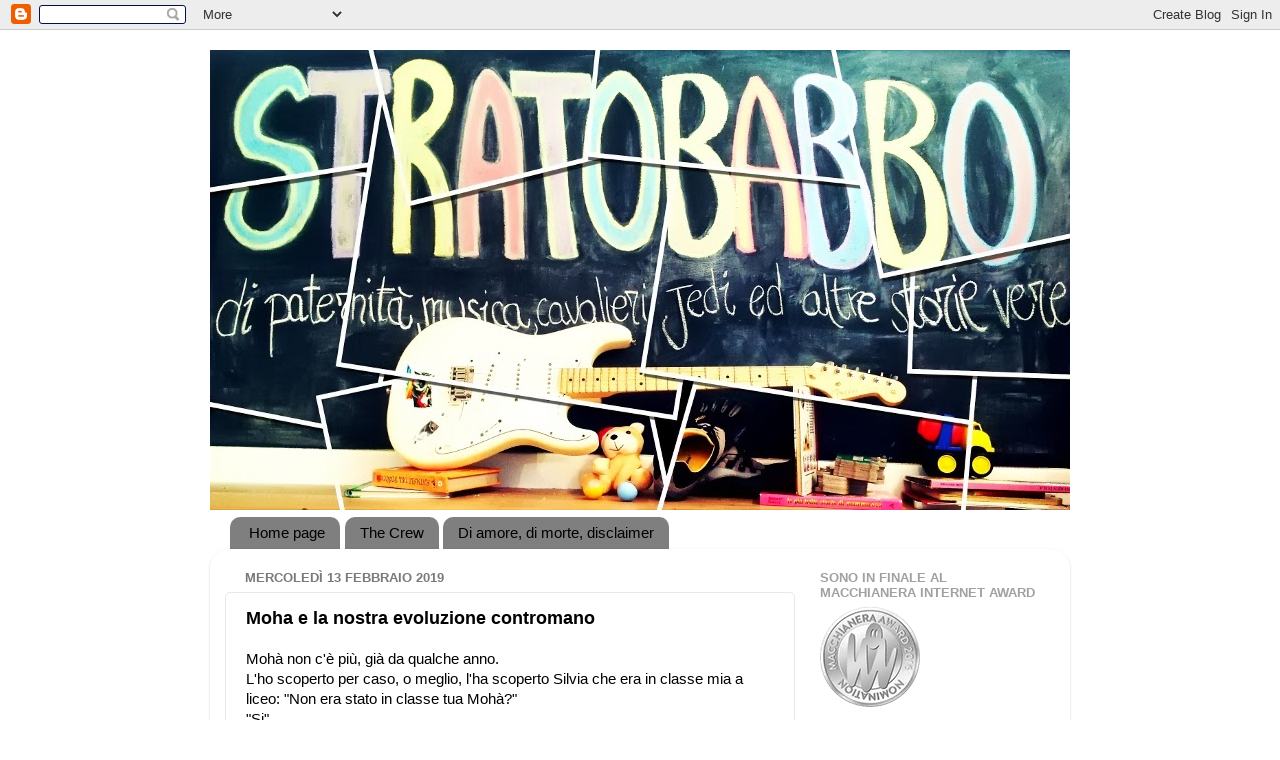

--- FILE ---
content_type: text/html; charset=UTF-8
request_url: https://stratobabbo.blogspot.com/2019/02/moha-e-la-nostra-evoluzione-contromano.html
body_size: 16925
content:
<!DOCTYPE html>
<html class='v2' dir='ltr' lang='it'>
<head>
<link href='https://www.blogger.com/static/v1/widgets/335934321-css_bundle_v2.css' rel='stylesheet' type='text/css'/>
<meta content='width=1100' name='viewport'/>
<meta content='text/html; charset=UTF-8' http-equiv='Content-Type'/>
<meta content='blogger' name='generator'/>
<link href='https://stratobabbo.blogspot.com/favicon.ico' rel='icon' type='image/x-icon'/>
<link href='http://stratobabbo.blogspot.com/2019/02/moha-e-la-nostra-evoluzione-contromano.html' rel='canonical'/>
<link rel="alternate" type="application/atom+xml" title="STRATOBABBO - Atom" href="https://stratobabbo.blogspot.com/feeds/posts/default" />
<link rel="alternate" type="application/rss+xml" title="STRATOBABBO - RSS" href="https://stratobabbo.blogspot.com/feeds/posts/default?alt=rss" />
<link rel="service.post" type="application/atom+xml" title="STRATOBABBO - Atom" href="https://www.blogger.com/feeds/226090102559961903/posts/default" />

<link rel="alternate" type="application/atom+xml" title="STRATOBABBO - Atom" href="https://stratobabbo.blogspot.com/feeds/3050713273743142865/comments/default" />
<!--Can't find substitution for tag [blog.ieCssRetrofitLinks]-->
<meta content='http://stratobabbo.blogspot.com/2019/02/moha-e-la-nostra-evoluzione-contromano.html' property='og:url'/>
<meta content='Moha e la nostra evoluzione contromano' property='og:title'/>
<meta content='Mohà non c&#39;è più, già da qualche anno.  L&#39;ho scoperto per caso, o meglio, l&#39;ha scoperto Silvia che era in classe mia a liceo: &quot;Non era stato...' property='og:description'/>
<title>STRATOBABBO: Moha e la nostra evoluzione contromano</title>
<style id='page-skin-1' type='text/css'><!--
/*-----------------------------------------------
Blogger Template Style
Name:     Picture Window
Designer: Blogger
URL:      www.blogger.com
----------------------------------------------- */
/* Content
----------------------------------------------- */
body {
font: normal normal 15px Arial, Tahoma, Helvetica, FreeSans, sans-serif;
color: #000000;
background: #ffffff none no-repeat scroll center center;
}
html body .region-inner {
min-width: 0;
max-width: 100%;
width: auto;
}
.content-outer {
font-size: 90%;
}
a:link {
text-decoration:none;
color: #cc0000;
}
a:visited {
text-decoration:none;
color: #cc0000;
}
a:hover {
text-decoration:underline;
color: #ff5d6a;
}
.content-outer {
background: transparent none repeat scroll top left;
-moz-border-radius: 0;
-webkit-border-radius: 0;
-goog-ms-border-radius: 0;
border-radius: 0;
-moz-box-shadow: 0 0 0 rgba(0, 0, 0, .15);
-webkit-box-shadow: 0 0 0 rgba(0, 0, 0, .15);
-goog-ms-box-shadow: 0 0 0 rgba(0, 0, 0, .15);
box-shadow: 0 0 0 rgba(0, 0, 0, .15);
margin: 20px auto;
}
.content-inner {
padding: 0;
}
/* Header
----------------------------------------------- */
.header-outer {
background: #444444 none repeat-x scroll top left;
_background-image: none;
color: #ffffff;
-moz-border-radius: 0;
-webkit-border-radius: 0;
-goog-ms-border-radius: 0;
border-radius: 0;
}
.Header img, .Header #header-inner {
-moz-border-radius: 0;
-webkit-border-radius: 0;
-goog-ms-border-radius: 0;
border-radius: 0;
}
.header-inner .Header .titlewrapper,
.header-inner .Header .descriptionwrapper {
padding-left: 0;
padding-right: 0;
}
.Header h1 {
font: normal normal 36px Arial, Tahoma, Helvetica, FreeSans, sans-serif;
text-shadow: 1px 1px 3px rgba(0, 0, 0, 0.3);
}
.Header h1 a {
color: #ffffff;
}
.Header .description {
font-size: 130%;
}
/* Tabs
----------------------------------------------- */
.tabs-inner {
margin: .5em 20px 0;
padding: 0;
}
.tabs-inner .section {
margin: 0;
}
.tabs-inner .widget ul {
padding: 0;
background: #ffffff none repeat scroll bottom;
-moz-border-radius: 0;
-webkit-border-radius: 0;
-goog-ms-border-radius: 0;
border-radius: 0;
}
.tabs-inner .widget li {
border: none;
}
.tabs-inner .widget li a {
display: inline-block;
padding: .5em 1em;
margin-right: .25em;
color: #000000;
font: normal normal 15px Arial, Tahoma, Helvetica, FreeSans, sans-serif;
-moz-border-radius: 10px 10px 0 0;
-webkit-border-top-left-radius: 10px;
-webkit-border-top-right-radius: 10px;
-goog-ms-border-radius: 10px 10px 0 0;
border-radius: 10px 10px 0 0;
background: transparent url(https://resources.blogblog.com/blogblog/data/1kt/transparent/black50.png) repeat scroll top left;
border-right: 1px solid #ffffff;
}
.tabs-inner .widget li:first-child a {
padding-left: 1.25em;
-moz-border-radius-topleft: 10px;
-moz-border-radius-bottomleft: 0;
-webkit-border-top-left-radius: 10px;
-webkit-border-bottom-left-radius: 0;
-goog-ms-border-top-left-radius: 10px;
-goog-ms-border-bottom-left-radius: 0;
border-top-left-radius: 10px;
border-bottom-left-radius: 0;
}
.tabs-inner .widget li.selected a,
.tabs-inner .widget li a:hover {
position: relative;
z-index: 1;
background: #ffffff url(https://resources.blogblog.com/blogblog/data/1kt/transparent/white80.png) repeat scroll bottom;
color: #336699;
-moz-box-shadow: 0 0 3px rgba(0, 0, 0, .15);
-webkit-box-shadow: 0 0 3px rgba(0, 0, 0, .15);
-goog-ms-box-shadow: 0 0 3px rgba(0, 0, 0, .15);
box-shadow: 0 0 3px rgba(0, 0, 0, .15);
}
/* Headings
----------------------------------------------- */
h2 {
font: bold normal 13px Arial, Tahoma, Helvetica, FreeSans, sans-serif;
text-transform: uppercase;
color: #a1a1a1;
margin: .5em 0;
}
/* Main
----------------------------------------------- */
.main-outer {
background: transparent url(https://resources.blogblog.com/blogblog/data/1kt/transparent/white80.png) repeat scroll top left;
-moz-border-radius: 20px 20px 0 0;
-webkit-border-top-left-radius: 20px;
-webkit-border-top-right-radius: 20px;
-webkit-border-bottom-left-radius: 0;
-webkit-border-bottom-right-radius: 0;
-goog-ms-border-radius: 20px 20px 0 0;
border-radius: 20px 20px 0 0;
-moz-box-shadow: 0 1px 3px rgba(0, 0, 0, .15);
-webkit-box-shadow: 0 1px 3px rgba(0, 0, 0, .15);
-goog-ms-box-shadow: 0 1px 3px rgba(0, 0, 0, .15);
box-shadow: 0 1px 3px rgba(0, 0, 0, .15);
}
.main-inner {
padding: 15px 20px 20px;
}
.main-inner .column-center-inner {
padding: 0 0;
}
.main-inner .column-left-inner {
padding-left: 0;
}
.main-inner .column-right-inner {
padding-right: 0;
}
/* Posts
----------------------------------------------- */
h3.post-title {
margin: 0;
font: normal bold 18px Arial, Tahoma, Helvetica, FreeSans, sans-serif;
}
.comments h4 {
margin: 1em 0 0;
font: normal bold 18px Arial, Tahoma, Helvetica, FreeSans, sans-serif;
}
.date-header span {
color: #7a7a7a;
}
.post-outer {
background-color: #ffffff;
border: solid 1px #e8e8e8;
-moz-border-radius: 5px;
-webkit-border-radius: 5px;
border-radius: 5px;
-goog-ms-border-radius: 5px;
padding: 15px 20px;
margin: 0 -20px 20px;
}
.post-body {
line-height: 1.4;
font-size: 110%;
position: relative;
}
.post-header {
margin: 0 0 1.5em;
color: #aeaeae;
line-height: 1.6;
}
.post-footer {
margin: .5em 0 0;
color: #aeaeae;
line-height: 1.6;
}
#blog-pager {
font-size: 140%
}
#comments .comment-author {
padding-top: 1.5em;
border-top: dashed 1px #ccc;
border-top: dashed 1px rgba(128, 128, 128, .5);
background-position: 0 1.5em;
}
#comments .comment-author:first-child {
padding-top: 0;
border-top: none;
}
.avatar-image-container {
margin: .2em 0 0;
}
/* Comments
----------------------------------------------- */
.comments .comments-content .icon.blog-author {
background-repeat: no-repeat;
background-image: url([data-uri]);
}
.comments .comments-content .loadmore a {
border-top: 1px solid #ff5d6a;
border-bottom: 1px solid #ff5d6a;
}
.comments .continue {
border-top: 2px solid #ff5d6a;
}
/* Widgets
----------------------------------------------- */
.widget ul, .widget #ArchiveList ul.flat {
padding: 0;
list-style: none;
}
.widget ul li, .widget #ArchiveList ul.flat li {
border-top: dashed 1px #ccc;
border-top: dashed 1px rgba(128, 128, 128, .5);
}
.widget ul li:first-child, .widget #ArchiveList ul.flat li:first-child {
border-top: none;
}
.widget .post-body ul {
list-style: disc;
}
.widget .post-body ul li {
border: none;
}
/* Footer
----------------------------------------------- */
.footer-outer {
color:#d8d8d8;
background: transparent url(https://resources.blogblog.com/blogblog/data/1kt/transparent/black50.png) repeat scroll top left;
-moz-border-radius: 0 0 20px 20px;
-webkit-border-top-left-radius: 0;
-webkit-border-top-right-radius: 0;
-webkit-border-bottom-left-radius: 20px;
-webkit-border-bottom-right-radius: 20px;
-goog-ms-border-radius: 0 0 20px 20px;
border-radius: 0 0 20px 20px;
-moz-box-shadow: 0 1px 3px rgba(0, 0, 0, .15);
-webkit-box-shadow: 0 1px 3px rgba(0, 0, 0, .15);
-goog-ms-box-shadow: 0 1px 3px rgba(0, 0, 0, .15);
box-shadow: 0 1px 3px rgba(0, 0, 0, .15);
}
.footer-inner {
padding: 10px 20px 20px;
}
.footer-outer a {
color: #f1b0b7;
}
.footer-outer a:visited {
color: #f19a93;
}
.footer-outer a:hover {
color: #ff5d6a;
}
.footer-outer .widget h2 {
color: #bbbbbb;
}
/* Mobile
----------------------------------------------- */
html body.mobile {
height: auto;
}
html body.mobile {
min-height: 480px;
background-size: 100% auto;
}
.mobile .body-fauxcolumn-outer {
background: transparent none repeat scroll top left;
}
html .mobile .mobile-date-outer, html .mobile .blog-pager {
border-bottom: none;
background: transparent url(https://resources.blogblog.com/blogblog/data/1kt/transparent/white80.png) repeat scroll top left;
margin-bottom: 10px;
}
.mobile .date-outer {
background: transparent url(https://resources.blogblog.com/blogblog/data/1kt/transparent/white80.png) repeat scroll top left;
}
.mobile .header-outer, .mobile .main-outer,
.mobile .post-outer, .mobile .footer-outer {
-moz-border-radius: 0;
-webkit-border-radius: 0;
-goog-ms-border-radius: 0;
border-radius: 0;
}
.mobile .content-outer,
.mobile .main-outer,
.mobile .post-outer {
background: inherit;
border: none;
}
.mobile .content-outer {
font-size: 100%;
}
.mobile-link-button {
background-color: #cc0000;
}
.mobile-link-button a:link, .mobile-link-button a:visited {
color: #ffffff;
}
.mobile-index-contents {
color: #000000;
}
.mobile .tabs-inner .PageList .widget-content {
background: #ffffff url(https://resources.blogblog.com/blogblog/data/1kt/transparent/white80.png) repeat scroll bottom;
color: #336699;
}
.mobile .tabs-inner .PageList .widget-content .pagelist-arrow {
border-left: 1px solid #ffffff;
}

--></style>
<style id='template-skin-1' type='text/css'><!--
body {
min-width: 860px;
}
.content-outer, .content-fauxcolumn-outer, .region-inner {
min-width: 860px;
max-width: 860px;
_width: 860px;
}
.main-inner .columns {
padding-left: 0px;
padding-right: 260px;
}
.main-inner .fauxcolumn-center-outer {
left: 0px;
right: 260px;
/* IE6 does not respect left and right together */
_width: expression(this.parentNode.offsetWidth -
parseInt("0px") -
parseInt("260px") + 'px');
}
.main-inner .fauxcolumn-left-outer {
width: 0px;
}
.main-inner .fauxcolumn-right-outer {
width: 260px;
}
.main-inner .column-left-outer {
width: 0px;
right: 100%;
margin-left: -0px;
}
.main-inner .column-right-outer {
width: 260px;
margin-right: -260px;
}
#layout {
min-width: 0;
}
#layout .content-outer {
min-width: 0;
width: 800px;
}
#layout .region-inner {
min-width: 0;
width: auto;
}
body#layout div.add_widget {
padding: 8px;
}
body#layout div.add_widget a {
margin-left: 32px;
}
--></style>
<script type='text/javascript'>
        (function(i,s,o,g,r,a,m){i['GoogleAnalyticsObject']=r;i[r]=i[r]||function(){
        (i[r].q=i[r].q||[]).push(arguments)},i[r].l=1*new Date();a=s.createElement(o),
        m=s.getElementsByTagName(o)[0];a.async=1;a.src=g;m.parentNode.insertBefore(a,m)
        })(window,document,'script','https://www.google-analytics.com/analytics.js','ga');
        ga('create', 'UA-41224910-1', 'auto', 'blogger');
        ga('blogger.send', 'pageview');
      </script>
<link href='https://www.blogger.com/dyn-css/authorization.css?targetBlogID=226090102559961903&amp;zx=b7a43a99-a946-41e9-aacd-4b06abd6378d' media='none' onload='if(media!=&#39;all&#39;)media=&#39;all&#39;' rel='stylesheet'/><noscript><link href='https://www.blogger.com/dyn-css/authorization.css?targetBlogID=226090102559961903&amp;zx=b7a43a99-a946-41e9-aacd-4b06abd6378d' rel='stylesheet'/></noscript>
<meta name='google-adsense-platform-account' content='ca-host-pub-1556223355139109'/>
<meta name='google-adsense-platform-domain' content='blogspot.com'/>

</head>
<body class='loading variant-open'>
<div class='navbar section' id='navbar' name='Navbar'><div class='widget Navbar' data-version='1' id='Navbar1'><script type="text/javascript">
    function setAttributeOnload(object, attribute, val) {
      if(window.addEventListener) {
        window.addEventListener('load',
          function(){ object[attribute] = val; }, false);
      } else {
        window.attachEvent('onload', function(){ object[attribute] = val; });
      }
    }
  </script>
<div id="navbar-iframe-container"></div>
<script type="text/javascript" src="https://apis.google.com/js/platform.js"></script>
<script type="text/javascript">
      gapi.load("gapi.iframes:gapi.iframes.style.bubble", function() {
        if (gapi.iframes && gapi.iframes.getContext) {
          gapi.iframes.getContext().openChild({
              url: 'https://www.blogger.com/navbar/226090102559961903?po\x3d3050713273743142865\x26origin\x3dhttps://stratobabbo.blogspot.com',
              where: document.getElementById("navbar-iframe-container"),
              id: "navbar-iframe"
          });
        }
      });
    </script><script type="text/javascript">
(function() {
var script = document.createElement('script');
script.type = 'text/javascript';
script.src = '//pagead2.googlesyndication.com/pagead/js/google_top_exp.js';
var head = document.getElementsByTagName('head')[0];
if (head) {
head.appendChild(script);
}})();
</script>
</div></div>
<div class='body-fauxcolumns'>
<div class='fauxcolumn-outer body-fauxcolumn-outer'>
<div class='cap-top'>
<div class='cap-left'></div>
<div class='cap-right'></div>
</div>
<div class='fauxborder-left'>
<div class='fauxborder-right'></div>
<div class='fauxcolumn-inner'>
</div>
</div>
<div class='cap-bottom'>
<div class='cap-left'></div>
<div class='cap-right'></div>
</div>
</div>
</div>
<div class='content'>
<div class='content-fauxcolumns'>
<div class='fauxcolumn-outer content-fauxcolumn-outer'>
<div class='cap-top'>
<div class='cap-left'></div>
<div class='cap-right'></div>
</div>
<div class='fauxborder-left'>
<div class='fauxborder-right'></div>
<div class='fauxcolumn-inner'>
</div>
</div>
<div class='cap-bottom'>
<div class='cap-left'></div>
<div class='cap-right'></div>
</div>
</div>
</div>
<div class='content-outer'>
<div class='content-cap-top cap-top'>
<div class='cap-left'></div>
<div class='cap-right'></div>
</div>
<div class='fauxborder-left content-fauxborder-left'>
<div class='fauxborder-right content-fauxborder-right'></div>
<div class='content-inner'>
<header>
<div class='header-outer'>
<div class='header-cap-top cap-top'>
<div class='cap-left'></div>
<div class='cap-right'></div>
</div>
<div class='fauxborder-left header-fauxborder-left'>
<div class='fauxborder-right header-fauxborder-right'></div>
<div class='region-inner header-inner'>
<div class='header section' id='header' name='Intestazione'><div class='widget Header' data-version='1' id='Header1'>
<div id='header-inner'>
<a href='https://stratobabbo.blogspot.com/' style='display: block'>
<img alt='STRATOBABBO' height='460px; ' id='Header1_headerimg' src='https://blogger.googleusercontent.com/img/b/R29vZ2xl/AVvXsEj5xayl301MsR4uDkJR367TW6Mq_ympBrmnjzVohdmc5i3cOs1McH09YSE7jvrfj4KBaXGeRJVND2BVvp1S0s0-s-TzvdsAyBrmz8eRePDPDTT3wQCbnpFB49ceoCCZxcY_rGKdAg97_onm/s1600/cut.JPG' style='display: block' width='875px; '/>
</a>
</div>
</div></div>
</div>
</div>
<div class='header-cap-bottom cap-bottom'>
<div class='cap-left'></div>
<div class='cap-right'></div>
</div>
</div>
</header>
<div class='tabs-outer'>
<div class='tabs-cap-top cap-top'>
<div class='cap-left'></div>
<div class='cap-right'></div>
</div>
<div class='fauxborder-left tabs-fauxborder-left'>
<div class='fauxborder-right tabs-fauxborder-right'></div>
<div class='region-inner tabs-inner'>
<div class='tabs section' id='crosscol' name='Multi-colonne'><div class='widget PageList' data-version='1' id='PageList1'>
<h2>Home Page</h2>
<div class='widget-content'>
<ul>
<li>
<a href='https://stratobabbo.blogspot.com/'>Home page</a>
</li>
<li>
<a href='https://stratobabbo.blogspot.com/p/the-crew.html'>The Crew</a>
</li>
<li>
<a href='https://stratobabbo.blogspot.com/p/di-amore-di-morte-disclaimer.html'>Di amore, di morte, disclaimer</a>
</li>
</ul>
<div class='clear'></div>
</div>
</div></div>
<div class='tabs no-items section' id='crosscol-overflow' name='Cross-Column 2'></div>
</div>
</div>
<div class='tabs-cap-bottom cap-bottom'>
<div class='cap-left'></div>
<div class='cap-right'></div>
</div>
</div>
<div class='main-outer'>
<div class='main-cap-top cap-top'>
<div class='cap-left'></div>
<div class='cap-right'></div>
</div>
<div class='fauxborder-left main-fauxborder-left'>
<div class='fauxborder-right main-fauxborder-right'></div>
<div class='region-inner main-inner'>
<div class='columns fauxcolumns'>
<div class='fauxcolumn-outer fauxcolumn-center-outer'>
<div class='cap-top'>
<div class='cap-left'></div>
<div class='cap-right'></div>
</div>
<div class='fauxborder-left'>
<div class='fauxborder-right'></div>
<div class='fauxcolumn-inner'>
</div>
</div>
<div class='cap-bottom'>
<div class='cap-left'></div>
<div class='cap-right'></div>
</div>
</div>
<div class='fauxcolumn-outer fauxcolumn-left-outer'>
<div class='cap-top'>
<div class='cap-left'></div>
<div class='cap-right'></div>
</div>
<div class='fauxborder-left'>
<div class='fauxborder-right'></div>
<div class='fauxcolumn-inner'>
</div>
</div>
<div class='cap-bottom'>
<div class='cap-left'></div>
<div class='cap-right'></div>
</div>
</div>
<div class='fauxcolumn-outer fauxcolumn-right-outer'>
<div class='cap-top'>
<div class='cap-left'></div>
<div class='cap-right'></div>
</div>
<div class='fauxborder-left'>
<div class='fauxborder-right'></div>
<div class='fauxcolumn-inner'>
</div>
</div>
<div class='cap-bottom'>
<div class='cap-left'></div>
<div class='cap-right'></div>
</div>
</div>
<!-- corrects IE6 width calculation -->
<div class='columns-inner'>
<div class='column-center-outer'>
<div class='column-center-inner'>
<div class='main section' id='main' name='Principale'><div class='widget Blog' data-version='1' id='Blog1'>
<div class='blog-posts hfeed'>

          <div class="date-outer">
        
<h2 class='date-header'><span>mercoledì 13 febbraio 2019</span></h2>

          <div class="date-posts">
        
<div class='post-outer'>
<div class='post hentry uncustomized-post-template' itemprop='blogPost' itemscope='itemscope' itemtype='http://schema.org/BlogPosting'>
<meta content='226090102559961903' itemprop='blogId'/>
<meta content='3050713273743142865' itemprop='postId'/>
<a name='3050713273743142865'></a>
<h3 class='post-title entry-title' itemprop='name'>
Moha e la nostra evoluzione contromano
</h3>
<div class='post-header'>
<div class='post-header-line-1'></div>
</div>
<div class='post-body entry-content' id='post-body-3050713273743142865' itemprop='description articleBody'>
Mohà non c'è più, già da qualche anno.<br />
L'ho scoperto per caso, o meglio, l'ha scoperto Silvia che era in classe mia a liceo: "Non era stato in classe tua Mohà?"<br />
"Si"<br />
"Ho visto la sua lapide di fianco a quella di mio padre".<br />
<br />
Porca miseria!<br />
Non è che posso dire che eravamo amici, Mohà ed io. Avevamo condiviso la prima liceo, poi a lui era toccata la sorte che a me sarebbe toccata tre anni dopo: la bocciatura. E tanti saluti.<br />
Quando mi bocciarono io un po' sperai di tornare in classe con lui. Era l'unica persona che conoscevo, un anno indietro. Invece no.<br />
Non l'avevo nemmeno più rivisto finita la scuola e non eravamo nemmeno "amici" su facebook.<br />
Come me amava l'hard rock ma era più coerente di me nel portarlo avanti come stile di vita.<br />
Dopo che Silvia mi ha detto che era morto ho fatto qualche ricerca ed ho scoperto che la vita non era stata generosissima con il povero Mohà ma non è che abbia capito tanto.<br />
A parte che, cosa vuoi capire? Uno che muore a quarant'anni, di per sé, non è che riesci poi a spiegartelo.<br />
Ho scritto alla mamma, che ancora tiene viva la sua pagina facebook.<br />
"Buongiorno signora, sono stato a scuola con suo figlio, volevo solo dirle che mi dispiace tanto".<br />
Mi sono sentito come quando, proprio al Liceo, dovevo chiamare qualche compagno a casa e c'era sempre il disagio di dire chi ero e cosa volevo. <br />
Avrei anche voluto scriverle che mi sarebbe piaciuto essere stato un po' più amico di Mohà e magari avrei potuto essere più vicino, più d'aiuto. Ma poi non gliel'ho scritto perché, alla fine, anche a molte persone a cui invece ero davvero vicino e avrei potuto, non sono comunque riuscito ad essere di alcun aiuto. E così mi sono sentito ancora più merda per averle scritto. Lei mi ha risposto, formale e semplice, come forse si è abituata a fare per domare un po' il dolore.<br />
<br />
Non volevo parlare di lui, ma mi torna in mente, ogni tanto, il vecchio Mohà.<br />
Chissà cosa penserebbe di tutti questi "prima noi" che si sentono in giro. Chissà cosa direbbe dei "italianissimo nonostante il nome" attribuiti a chi, come lui, nasceva dall'unione di culture diverse. Chissà se anche a lui, come a me, suonano ancora come "Non proprio italiano vero".<br />
Quando ero ragazzo mi vantavo di avere in classe Mohà. Mi piaceva raccontare agli amici di come parlasse in dialetto veneto come me, di come amasse la mia stessa musica, girasse in motorini scalcagnati e facesse fatica a scuola esattamente come me. Mi sembrava l'inizio del futuro: la società meticcia, culturalmente ricca, come negli USA. Ma forse io l'evoluzione l'ho imboccata contromano. <br />
Adesso gli USA sono passati anche loro ai "Prima noi" dopo aver avuto Barack Hussein Obama. Americanissimo anche lui, nonostante il nome. <br />
<br />
<div style='clear: both;'></div>
</div>
<div class='post-footer'>
<div class='post-footer-line post-footer-line-1'>
<span class='post-author vcard'>
Schitarrato da
<span class='fn' itemprop='author' itemscope='itemscope' itemtype='http://schema.org/Person'>
<meta content='https://www.blogger.com/profile/11671719543955014620' itemprop='url'/>
<a class='g-profile' href='https://www.blogger.com/profile/11671719543955014620' rel='author' title='author profile'>
<span itemprop='name'>El_Gae</span>
</a>
</span>
</span>
<span class='post-timestamp'>
alle
<meta content='http://stratobabbo.blogspot.com/2019/02/moha-e-la-nostra-evoluzione-contromano.html' itemprop='url'/>
<a class='timestamp-link' href='https://stratobabbo.blogspot.com/2019/02/moha-e-la-nostra-evoluzione-contromano.html' rel='bookmark' title='permanent link'><abbr class='published' itemprop='datePublished' title='2019-02-13T14:06:00-02:00'>14:06</abbr></a>
</span>
<span class='post-comment-link'>
</span>
<span class='post-icons'>
<span class='item-action'>
<a href='https://www.blogger.com/email-post/226090102559961903/3050713273743142865' title='Post per email'>
<img alt='' class='icon-action' height='13' src='https://resources.blogblog.com/img/icon18_email.gif' width='18'/>
</a>
</span>
<span class='item-control blog-admin pid-267479588'>
<a href='https://www.blogger.com/post-edit.g?blogID=226090102559961903&postID=3050713273743142865&from=pencil' title='Modifica post'>
<img alt='' class='icon-action' height='18' src='https://resources.blogblog.com/img/icon18_edit_allbkg.gif' width='18'/>
</a>
</span>
</span>
<div class='post-share-buttons goog-inline-block'>
<a class='goog-inline-block share-button sb-email' href='https://www.blogger.com/share-post.g?blogID=226090102559961903&postID=3050713273743142865&target=email' target='_blank' title='Invia tramite email'><span class='share-button-link-text'>Invia tramite email</span></a><a class='goog-inline-block share-button sb-blog' href='https://www.blogger.com/share-post.g?blogID=226090102559961903&postID=3050713273743142865&target=blog' onclick='window.open(this.href, "_blank", "height=270,width=475"); return false;' target='_blank' title='Postalo sul blog'><span class='share-button-link-text'>Postalo sul blog</span></a><a class='goog-inline-block share-button sb-twitter' href='https://www.blogger.com/share-post.g?blogID=226090102559961903&postID=3050713273743142865&target=twitter' target='_blank' title='Condividi su X'><span class='share-button-link-text'>Condividi su X</span></a><a class='goog-inline-block share-button sb-facebook' href='https://www.blogger.com/share-post.g?blogID=226090102559961903&postID=3050713273743142865&target=facebook' onclick='window.open(this.href, "_blank", "height=430,width=640"); return false;' target='_blank' title='Condividi su Facebook'><span class='share-button-link-text'>Condividi su Facebook</span></a><a class='goog-inline-block share-button sb-pinterest' href='https://www.blogger.com/share-post.g?blogID=226090102559961903&postID=3050713273743142865&target=pinterest' target='_blank' title='Condividi su Pinterest'><span class='share-button-link-text'>Condividi su Pinterest</span></a>
</div>
</div>
<div class='post-footer-line post-footer-line-2'>
<span class='post-labels'>
</span>
</div>
<div class='post-footer-line post-footer-line-3'>
<span class='post-location'>
</span>
</div>
</div>
</div>
<div class='comments' id='comments'>
<a name='comments'></a>
<h4>Nessun commento:</h4>
<div id='Blog1_comments-block-wrapper'>
<dl class='avatar-comment-indent' id='comments-block'>
</dl>
</div>
<p class='comment-footer'>
<div class='comment-form'>
<a name='comment-form'></a>
<h4 id='comment-post-message'>Posta un commento</h4>
<p>Scrivi quello che vuoi, in questo blog non si censura un ca##@</p>
<a href='https://www.blogger.com/comment/frame/226090102559961903?po=3050713273743142865&hl=it&saa=85391&origin=https://stratobabbo.blogspot.com' id='comment-editor-src'></a>
<iframe allowtransparency='true' class='blogger-iframe-colorize blogger-comment-from-post' frameborder='0' height='410px' id='comment-editor' name='comment-editor' src='' width='100%'></iframe>
<script src='https://www.blogger.com/static/v1/jsbin/2830521187-comment_from_post_iframe.js' type='text/javascript'></script>
<script type='text/javascript'>
      BLOG_CMT_createIframe('https://www.blogger.com/rpc_relay.html');
    </script>
</div>
</p>
</div>
</div>

        </div></div>
      
</div>
<div class='blog-pager' id='blog-pager'>
<span id='blog-pager-newer-link'>
<a class='blog-pager-newer-link' href='https://stratobabbo.blogspot.com/2019/03/i-prof-di-ginnastica.html' id='Blog1_blog-pager-newer-link' title='Post più recente'>Post più recente</a>
</span>
<span id='blog-pager-older-link'>
<a class='blog-pager-older-link' href='https://stratobabbo.blogspot.com/2018/03/la-pesante-eredita.html' id='Blog1_blog-pager-older-link' title='Post più vecchio'>Post più vecchio</a>
</span>
<a class='home-link' href='https://stratobabbo.blogspot.com/'>Home page</a>
</div>
<div class='clear'></div>
<div class='post-feeds'>
<div class='feed-links'>
Iscriviti a:
<a class='feed-link' href='https://stratobabbo.blogspot.com/feeds/3050713273743142865/comments/default' target='_blank' type='application/atom+xml'>Commenti sul post (Atom)</a>
</div>
</div>
</div></div>
</div>
</div>
<div class='column-left-outer'>
<div class='column-left-inner'>
<aside>
</aside>
</div>
</div>
<div class='column-right-outer'>
<div class='column-right-inner'>
<aside>
<div class='sidebar section' id='sidebar-right-1'><div class='widget HTML' data-version='1' id='HTML2'>
<h2 class='title'>Sono in finale al Macchianera Internet Award</h2>
<div class='widget-content'>
<a href="http://www.macchianera.net/2016/10/07/mia16vota/"><img src="https://lh3.googleusercontent.com/blogger_img_proxy/AEn0k_vBKdVqBScpymm_p3yQKzUqVAIS7CJcFJiZZTpVib5ioSGuhcfmA1cYkvy5pKpRTXs9MRtPYWfFz-tP2GFCNZEdgHyrwEtxrsQUpCuaTzp980P3WtUU_84O1GbCkeKrovgFc2ajf9z-MAygv1Y94LGVIMOjdbMz3ZOxxAmDB2xJsFvEvg8hw-MB8g=s0-d" alt="mia16nomination-med" class="aligncenter  size-full wp-image-35641" data-recalc-dims="1"></a>
</div>
<div class='clear'></div>
</div><div class='widget Profile' data-version='1' id='Profile1'>
<h2>Informazioni personali</h2>
<div class='widget-content'>
<a href='https://www.blogger.com/profile/11671719543955014620'><img alt='La mia foto' class='profile-img' height='60' src='//blogger.googleusercontent.com/img/b/R29vZ2xl/AVvXsEg6tdr-OOEzcYKimP7qBpNOxqCdqUBd_Bkn3Qi328X3zK0504BqVrzVo1SU3mLGqRDQw590Xq41MWlVquGkT6J6awTVVtGxzxbbm5D8rWrJ7BfTQtyH3svjayxE7Ceyyg/s220/summano.jpg' width='80'/></a>
<dl class='profile-datablock'>
<dt class='profile-data'>
<a class='profile-name-link g-profile' href='https://www.blogger.com/profile/11671719543955014620' rel='author' style='background-image: url(//www.blogger.com/img/logo-16.png);'>
El_Gae
</a>
</dt>
<dd class='profile-textblock'>Nato e cresciuto (soprattutto di peso) a Vicenza. Chitarrista per hobby e padre di tre figli passo la gran parte della giornata a leggere blog e siti specialistici su questi due temi. Il resto del tempo lo spreco inutilmente. Amo citare frasi celebri a vanvera</dd>
</dl>
<a class='profile-link' href='https://www.blogger.com/profile/11671719543955014620' rel='author'>Visualizza il mio profilo completo</a>
<div class='clear'></div>
</div>
</div><div class='widget Image' data-version='1' id='Image1'>
<h2>Ma vi pensate?</h2>
<div class='widget-content'>
<a href='http://genitoricrescono.com/author/buson/'>
<img alt='Ma vi pensate?' height='219' id='Image1_img' src='https://blogger.googleusercontent.com/img/b/R29vZ2xl/AVvXsEhu0HT7ZNLpHF1UZyLC7eJVCu3MMcXrtaFcTavnI8BInB_m8tVCL4mjgW7eUePdwd3x3tHZDaxD_iMc4dStTrY9XkqTfG-xe7JHGjKhbU5YQUR1bIbTGUYv3Ubo0I9auLusS5o8K6IYJgEe/s1600/scrivosugc.jpg' width='215'/>
</a>
<br/>
</div>
<div class='clear'></div>
</div><div class='widget Followers' data-version='1' id='Followers1'>
<h2 class='title'>Seguimi! Se non hai troppe aspettative e non ti spaventano gli errori di grammatica</h2>
<div class='widget-content'>
<div id='Followers1-wrapper'>
<div style='margin-right:2px;'>
<div><script type="text/javascript" src="https://apis.google.com/js/platform.js"></script>
<div id="followers-iframe-container"></div>
<script type="text/javascript">
    window.followersIframe = null;
    function followersIframeOpen(url) {
      gapi.load("gapi.iframes", function() {
        if (gapi.iframes && gapi.iframes.getContext) {
          window.followersIframe = gapi.iframes.getContext().openChild({
            url: url,
            where: document.getElementById("followers-iframe-container"),
            messageHandlersFilter: gapi.iframes.CROSS_ORIGIN_IFRAMES_FILTER,
            messageHandlers: {
              '_ready': function(obj) {
                window.followersIframe.getIframeEl().height = obj.height;
              },
              'reset': function() {
                window.followersIframe.close();
                followersIframeOpen("https://www.blogger.com/followers/frame/226090102559961903?colors\x3dCgt0cmFuc3BhcmVudBILdHJhbnNwYXJlbnQaByMwMDAwMDAiByNjYzAwMDAqC3RyYW5zcGFyZW50MgcjYTFhMWExOgcjMDAwMDAwQgcjY2MwMDAwSgcjMDAwMDAwUgcjY2MwMDAwWgt0cmFuc3BhcmVudA%3D%3D\x26pageSize\x3d21\x26hl\x3dit\x26origin\x3dhttps://stratobabbo.blogspot.com");
              },
              'open': function(url) {
                window.followersIframe.close();
                followersIframeOpen(url);
              }
            }
          });
        }
      });
    }
    followersIframeOpen("https://www.blogger.com/followers/frame/226090102559961903?colors\x3dCgt0cmFuc3BhcmVudBILdHJhbnNwYXJlbnQaByMwMDAwMDAiByNjYzAwMDAqC3RyYW5zcGFyZW50MgcjYTFhMWExOgcjMDAwMDAwQgcjY2MwMDAwSgcjMDAwMDAwUgcjY2MwMDAwWgt0cmFuc3BhcmVudA%3D%3D\x26pageSize\x3d21\x26hl\x3dit\x26origin\x3dhttps://stratobabbo.blogspot.com");
  </script></div>
</div>
</div>
<div class='clear'></div>
</div>
</div><div class='widget Image' data-version='1' id='Image5'>
<h2>Ti piaccio? De gustibus...</h2>
<div class='widget-content'>
<a href='https://www.facebook.com/Stratobabbo'>
<img alt='Ti piaccio? De gustibus...' height='65' id='Image5_img' src='https://blogger.googleusercontent.com/img/b/R29vZ2xl/AVvXsEjSPFuturu7F0wiYhXFliG1c47tcKkWtxRcyTzk3wsqiKM2ur7B3tylegCj2dPSNcF1Uah4KtKq4f6kqahSMT3ff56Xuk_5sjg5bU0SvzDURPZPRyQ8FrFzJ82BUPrdiOqoSK-dnUgO5J-D/s215/facebook.jpeg' width='85'/>
</a>
<br/>
</div>
<div class='clear'></div>
</div><div class='widget HTML' data-version='1' id='HTML1'>
<div class='widget-content'>
<a class="twitter-timeline"  href="https://twitter.com/El_gae"  data-widget-id="325235192560238592">Tweets di @El_gae</a>
<script>!function(d,s,id){var js,fjs=d.getElementsByTagName(s)[0],p=/^http:/.test(d.location)?'http':'https';if(!d.getElementById(id)){js=d.createElement(s);js.id=id;js.src=p+"://platform.twitter.com/widgets.js";fjs.parentNode.insertBefore(js,fjs);}}(document,"script","twitter-wjs");</script>
</div>
<div class='clear'></div>
</div><div class='widget Image' data-version='1' id='Image2'>
<h2>sul comodino, sopra la polvere</h2>
<div class='widget-content'>
<img alt='sul comodino, sopra la polvere' height='215' id='Image2_img' src='https://blogger.googleusercontent.com/img/b/R29vZ2xl/AVvXsEiLMaCKITGtDTgf9JYNbHxWzHAJ-r60p6d3I5boc3I70sHDS0k4W1elmlmhEw6kcdKDzv-HyqqTx0q-oedfAV6f1u-8untSWuD_LHVnl7XwOuiz1kUtmzAIwEk18u7uWuj6QpB4eK5PGZq_/s215/principe-mezzosangue.jpg' width='143'/>
<br/>
<span class='caption'>J.K. Rowling - Harry Potter e il Principe Mezzosangue</span>
</div>
<div class='clear'></div>
</div><div class='widget PopularPosts' data-version='1' id='PopularPosts1'>
<h2>Il meglio dell'ultimo mese</h2>
<div class='widget-content popular-posts'>
<ul>
<li>
<div class='item-content'>
<div class='item-title'><a href='https://stratobabbo.blogspot.com/2021/02/anno.html'>Anno</a></div>
<div class='item-snippet'>&#160;È passato un anno e non ho scritto quasi nulla sul Coronavirus (come lo chiamavamo prevalentemente durante la prima ondata) e sul Covid_19 ...</div>
</div>
<div style='clear: both;'></div>
</li>
<li>
<div class='item-content'>
<div class='item-title'><a href='https://stratobabbo.blogspot.com/2019/05/il-colore-della-giacca.html'>Il colore della giacca</a></div>
<div class='item-snippet'>Alla fine, lo dico con profonda autocritica, non abbiamo capito un cazzo!  Noi che quegli altri chiamano &quot;di sinistra&quot;, dico.  La ...</div>
</div>
<div style='clear: both;'></div>
</li>
<li>
<div class='item-content'>
<div class='item-title'><a href='https://stratobabbo.blogspot.com/2023/02/da-san-siro-e-tutto-voi-studio.html'>Da San Siro è tutto, a voi studio! </a></div>
<div class='item-snippet'>Siamo passati in un paio d&#39;anni, anche complice la pandemia, ad avere i weekend completamente liberi (al punto che io potevo pure andare...</div>
</div>
<div style='clear: both;'></div>
</li>
<li>
<div class='item-content'>
<div class='item-title'><a href='https://stratobabbo.blogspot.com/2019/11/ho-visto-dio.html'>Ho visto Dio</a></div>
<div class='item-snippet'>Sul serio ho visto Dio.  Siete liberi di non crederci o di darmi del pazzo, ma io l&#39;ho visto.  Eravamo al funerale di una persona giovan...</div>
</div>
<div style='clear: both;'></div>
</li>
<li>
<div class='item-content'>
<div class='item-title'><a href='https://stratobabbo.blogspot.com/2019/09/tagliati-la-barba.html'>Tagliati la barba</a></div>
<div class='item-snippet'>Tendo a leggere poco i giornali e a non guardare la tv nei weekend. Cioè, non è una scelta, è una contingenza.  Purtroppo non ci riesco.  Ri...</div>
</div>
<div style='clear: both;'></div>
</li>
</ul>
<div class='clear'></div>
</div>
</div><div class='widget BlogArchive' data-version='1' id='BlogArchive1'>
<h2>Archivio blog</h2>
<div class='widget-content'>
<div id='ArchiveList'>
<div id='BlogArchive1_ArchiveList'>
<ul class='hierarchy'>
<li class='archivedate collapsed'>
<a class='toggle' href='javascript:void(0)'>
<span class='zippy'>

        &#9658;&#160;
      
</span>
</a>
<a class='post-count-link' href='https://stratobabbo.blogspot.com/2023/'>
2023
</a>
<span class='post-count' dir='ltr'>(1)</span>
<ul class='hierarchy'>
<li class='archivedate collapsed'>
<a class='toggle' href='javascript:void(0)'>
<span class='zippy'>

        &#9658;&#160;
      
</span>
</a>
<a class='post-count-link' href='https://stratobabbo.blogspot.com/2023/02/'>
febbraio
</a>
<span class='post-count' dir='ltr'>(1)</span>
</li>
</ul>
</li>
</ul>
<ul class='hierarchy'>
<li class='archivedate collapsed'>
<a class='toggle' href='javascript:void(0)'>
<span class='zippy'>

        &#9658;&#160;
      
</span>
</a>
<a class='post-count-link' href='https://stratobabbo.blogspot.com/2021/'>
2021
</a>
<span class='post-count' dir='ltr'>(1)</span>
<ul class='hierarchy'>
<li class='archivedate collapsed'>
<a class='toggle' href='javascript:void(0)'>
<span class='zippy'>

        &#9658;&#160;
      
</span>
</a>
<a class='post-count-link' href='https://stratobabbo.blogspot.com/2021/02/'>
febbraio
</a>
<span class='post-count' dir='ltr'>(1)</span>
</li>
</ul>
</li>
</ul>
<ul class='hierarchy'>
<li class='archivedate collapsed'>
<a class='toggle' href='javascript:void(0)'>
<span class='zippy'>

        &#9658;&#160;
      
</span>
</a>
<a class='post-count-link' href='https://stratobabbo.blogspot.com/2020/'>
2020
</a>
<span class='post-count' dir='ltr'>(2)</span>
<ul class='hierarchy'>
<li class='archivedate collapsed'>
<a class='toggle' href='javascript:void(0)'>
<span class='zippy'>

        &#9658;&#160;
      
</span>
</a>
<a class='post-count-link' href='https://stratobabbo.blogspot.com/2020/09/'>
settembre
</a>
<span class='post-count' dir='ltr'>(1)</span>
</li>
</ul>
<ul class='hierarchy'>
<li class='archivedate collapsed'>
<a class='toggle' href='javascript:void(0)'>
<span class='zippy'>

        &#9658;&#160;
      
</span>
</a>
<a class='post-count-link' href='https://stratobabbo.blogspot.com/2020/03/'>
marzo
</a>
<span class='post-count' dir='ltr'>(1)</span>
</li>
</ul>
</li>
</ul>
<ul class='hierarchy'>
<li class='archivedate expanded'>
<a class='toggle' href='javascript:void(0)'>
<span class='zippy toggle-open'>

        &#9660;&#160;
      
</span>
</a>
<a class='post-count-link' href='https://stratobabbo.blogspot.com/2019/'>
2019
</a>
<span class='post-count' dir='ltr'>(7)</span>
<ul class='hierarchy'>
<li class='archivedate collapsed'>
<a class='toggle' href='javascript:void(0)'>
<span class='zippy'>

        &#9658;&#160;
      
</span>
</a>
<a class='post-count-link' href='https://stratobabbo.blogspot.com/2019/11/'>
novembre
</a>
<span class='post-count' dir='ltr'>(1)</span>
</li>
</ul>
<ul class='hierarchy'>
<li class='archivedate collapsed'>
<a class='toggle' href='javascript:void(0)'>
<span class='zippy'>

        &#9658;&#160;
      
</span>
</a>
<a class='post-count-link' href='https://stratobabbo.blogspot.com/2019/09/'>
settembre
</a>
<span class='post-count' dir='ltr'>(2)</span>
</li>
</ul>
<ul class='hierarchy'>
<li class='archivedate collapsed'>
<a class='toggle' href='javascript:void(0)'>
<span class='zippy'>

        &#9658;&#160;
      
</span>
</a>
<a class='post-count-link' href='https://stratobabbo.blogspot.com/2019/07/'>
luglio
</a>
<span class='post-count' dir='ltr'>(1)</span>
</li>
</ul>
<ul class='hierarchy'>
<li class='archivedate collapsed'>
<a class='toggle' href='javascript:void(0)'>
<span class='zippy'>

        &#9658;&#160;
      
</span>
</a>
<a class='post-count-link' href='https://stratobabbo.blogspot.com/2019/05/'>
maggio
</a>
<span class='post-count' dir='ltr'>(1)</span>
</li>
</ul>
<ul class='hierarchy'>
<li class='archivedate collapsed'>
<a class='toggle' href='javascript:void(0)'>
<span class='zippy'>

        &#9658;&#160;
      
</span>
</a>
<a class='post-count-link' href='https://stratobabbo.blogspot.com/2019/03/'>
marzo
</a>
<span class='post-count' dir='ltr'>(1)</span>
</li>
</ul>
<ul class='hierarchy'>
<li class='archivedate expanded'>
<a class='toggle' href='javascript:void(0)'>
<span class='zippy toggle-open'>

        &#9660;&#160;
      
</span>
</a>
<a class='post-count-link' href='https://stratobabbo.blogspot.com/2019/02/'>
febbraio
</a>
<span class='post-count' dir='ltr'>(1)</span>
<ul class='posts'>
<li><a href='https://stratobabbo.blogspot.com/2019/02/moha-e-la-nostra-evoluzione-contromano.html'>Moha e la nostra evoluzione contromano</a></li>
</ul>
</li>
</ul>
</li>
</ul>
<ul class='hierarchy'>
<li class='archivedate collapsed'>
<a class='toggle' href='javascript:void(0)'>
<span class='zippy'>

        &#9658;&#160;
      
</span>
</a>
<a class='post-count-link' href='https://stratobabbo.blogspot.com/2018/'>
2018
</a>
<span class='post-count' dir='ltr'>(2)</span>
<ul class='hierarchy'>
<li class='archivedate collapsed'>
<a class='toggle' href='javascript:void(0)'>
<span class='zippy'>

        &#9658;&#160;
      
</span>
</a>
<a class='post-count-link' href='https://stratobabbo.blogspot.com/2018/03/'>
marzo
</a>
<span class='post-count' dir='ltr'>(1)</span>
</li>
</ul>
<ul class='hierarchy'>
<li class='archivedate collapsed'>
<a class='toggle' href='javascript:void(0)'>
<span class='zippy'>

        &#9658;&#160;
      
</span>
</a>
<a class='post-count-link' href='https://stratobabbo.blogspot.com/2018/02/'>
febbraio
</a>
<span class='post-count' dir='ltr'>(1)</span>
</li>
</ul>
</li>
</ul>
<ul class='hierarchy'>
<li class='archivedate collapsed'>
<a class='toggle' href='javascript:void(0)'>
<span class='zippy'>

        &#9658;&#160;
      
</span>
</a>
<a class='post-count-link' href='https://stratobabbo.blogspot.com/2017/'>
2017
</a>
<span class='post-count' dir='ltr'>(10)</span>
<ul class='hierarchy'>
<li class='archivedate collapsed'>
<a class='toggle' href='javascript:void(0)'>
<span class='zippy'>

        &#9658;&#160;
      
</span>
</a>
<a class='post-count-link' href='https://stratobabbo.blogspot.com/2017/11/'>
novembre
</a>
<span class='post-count' dir='ltr'>(1)</span>
</li>
</ul>
<ul class='hierarchy'>
<li class='archivedate collapsed'>
<a class='toggle' href='javascript:void(0)'>
<span class='zippy'>

        &#9658;&#160;
      
</span>
</a>
<a class='post-count-link' href='https://stratobabbo.blogspot.com/2017/10/'>
ottobre
</a>
<span class='post-count' dir='ltr'>(1)</span>
</li>
</ul>
<ul class='hierarchy'>
<li class='archivedate collapsed'>
<a class='toggle' href='javascript:void(0)'>
<span class='zippy'>

        &#9658;&#160;
      
</span>
</a>
<a class='post-count-link' href='https://stratobabbo.blogspot.com/2017/09/'>
settembre
</a>
<span class='post-count' dir='ltr'>(1)</span>
</li>
</ul>
<ul class='hierarchy'>
<li class='archivedate collapsed'>
<a class='toggle' href='javascript:void(0)'>
<span class='zippy'>

        &#9658;&#160;
      
</span>
</a>
<a class='post-count-link' href='https://stratobabbo.blogspot.com/2017/06/'>
giugno
</a>
<span class='post-count' dir='ltr'>(2)</span>
</li>
</ul>
<ul class='hierarchy'>
<li class='archivedate collapsed'>
<a class='toggle' href='javascript:void(0)'>
<span class='zippy'>

        &#9658;&#160;
      
</span>
</a>
<a class='post-count-link' href='https://stratobabbo.blogspot.com/2017/04/'>
aprile
</a>
<span class='post-count' dir='ltr'>(3)</span>
</li>
</ul>
<ul class='hierarchy'>
<li class='archivedate collapsed'>
<a class='toggle' href='javascript:void(0)'>
<span class='zippy'>

        &#9658;&#160;
      
</span>
</a>
<a class='post-count-link' href='https://stratobabbo.blogspot.com/2017/03/'>
marzo
</a>
<span class='post-count' dir='ltr'>(1)</span>
</li>
</ul>
<ul class='hierarchy'>
<li class='archivedate collapsed'>
<a class='toggle' href='javascript:void(0)'>
<span class='zippy'>

        &#9658;&#160;
      
</span>
</a>
<a class='post-count-link' href='https://stratobabbo.blogspot.com/2017/01/'>
gennaio
</a>
<span class='post-count' dir='ltr'>(1)</span>
</li>
</ul>
</li>
</ul>
<ul class='hierarchy'>
<li class='archivedate collapsed'>
<a class='toggle' href='javascript:void(0)'>
<span class='zippy'>

        &#9658;&#160;
      
</span>
</a>
<a class='post-count-link' href='https://stratobabbo.blogspot.com/2016/'>
2016
</a>
<span class='post-count' dir='ltr'>(36)</span>
<ul class='hierarchy'>
<li class='archivedate collapsed'>
<a class='toggle' href='javascript:void(0)'>
<span class='zippy'>

        &#9658;&#160;
      
</span>
</a>
<a class='post-count-link' href='https://stratobabbo.blogspot.com/2016/12/'>
dicembre
</a>
<span class='post-count' dir='ltr'>(2)</span>
</li>
</ul>
<ul class='hierarchy'>
<li class='archivedate collapsed'>
<a class='toggle' href='javascript:void(0)'>
<span class='zippy'>

        &#9658;&#160;
      
</span>
</a>
<a class='post-count-link' href='https://stratobabbo.blogspot.com/2016/11/'>
novembre
</a>
<span class='post-count' dir='ltr'>(2)</span>
</li>
</ul>
<ul class='hierarchy'>
<li class='archivedate collapsed'>
<a class='toggle' href='javascript:void(0)'>
<span class='zippy'>

        &#9658;&#160;
      
</span>
</a>
<a class='post-count-link' href='https://stratobabbo.blogspot.com/2016/10/'>
ottobre
</a>
<span class='post-count' dir='ltr'>(5)</span>
</li>
</ul>
<ul class='hierarchy'>
<li class='archivedate collapsed'>
<a class='toggle' href='javascript:void(0)'>
<span class='zippy'>

        &#9658;&#160;
      
</span>
</a>
<a class='post-count-link' href='https://stratobabbo.blogspot.com/2016/09/'>
settembre
</a>
<span class='post-count' dir='ltr'>(3)</span>
</li>
</ul>
<ul class='hierarchy'>
<li class='archivedate collapsed'>
<a class='toggle' href='javascript:void(0)'>
<span class='zippy'>

        &#9658;&#160;
      
</span>
</a>
<a class='post-count-link' href='https://stratobabbo.blogspot.com/2016/08/'>
agosto
</a>
<span class='post-count' dir='ltr'>(2)</span>
</li>
</ul>
<ul class='hierarchy'>
<li class='archivedate collapsed'>
<a class='toggle' href='javascript:void(0)'>
<span class='zippy'>

        &#9658;&#160;
      
</span>
</a>
<a class='post-count-link' href='https://stratobabbo.blogspot.com/2016/07/'>
luglio
</a>
<span class='post-count' dir='ltr'>(1)</span>
</li>
</ul>
<ul class='hierarchy'>
<li class='archivedate collapsed'>
<a class='toggle' href='javascript:void(0)'>
<span class='zippy'>

        &#9658;&#160;
      
</span>
</a>
<a class='post-count-link' href='https://stratobabbo.blogspot.com/2016/06/'>
giugno
</a>
<span class='post-count' dir='ltr'>(3)</span>
</li>
</ul>
<ul class='hierarchy'>
<li class='archivedate collapsed'>
<a class='toggle' href='javascript:void(0)'>
<span class='zippy'>

        &#9658;&#160;
      
</span>
</a>
<a class='post-count-link' href='https://stratobabbo.blogspot.com/2016/05/'>
maggio
</a>
<span class='post-count' dir='ltr'>(2)</span>
</li>
</ul>
<ul class='hierarchy'>
<li class='archivedate collapsed'>
<a class='toggle' href='javascript:void(0)'>
<span class='zippy'>

        &#9658;&#160;
      
</span>
</a>
<a class='post-count-link' href='https://stratobabbo.blogspot.com/2016/04/'>
aprile
</a>
<span class='post-count' dir='ltr'>(3)</span>
</li>
</ul>
<ul class='hierarchy'>
<li class='archivedate collapsed'>
<a class='toggle' href='javascript:void(0)'>
<span class='zippy'>

        &#9658;&#160;
      
</span>
</a>
<a class='post-count-link' href='https://stratobabbo.blogspot.com/2016/03/'>
marzo
</a>
<span class='post-count' dir='ltr'>(7)</span>
</li>
</ul>
<ul class='hierarchy'>
<li class='archivedate collapsed'>
<a class='toggle' href='javascript:void(0)'>
<span class='zippy'>

        &#9658;&#160;
      
</span>
</a>
<a class='post-count-link' href='https://stratobabbo.blogspot.com/2016/02/'>
febbraio
</a>
<span class='post-count' dir='ltr'>(3)</span>
</li>
</ul>
<ul class='hierarchy'>
<li class='archivedate collapsed'>
<a class='toggle' href='javascript:void(0)'>
<span class='zippy'>

        &#9658;&#160;
      
</span>
</a>
<a class='post-count-link' href='https://stratobabbo.blogspot.com/2016/01/'>
gennaio
</a>
<span class='post-count' dir='ltr'>(3)</span>
</li>
</ul>
</li>
</ul>
<ul class='hierarchy'>
<li class='archivedate collapsed'>
<a class='toggle' href='javascript:void(0)'>
<span class='zippy'>

        &#9658;&#160;
      
</span>
</a>
<a class='post-count-link' href='https://stratobabbo.blogspot.com/2015/'>
2015
</a>
<span class='post-count' dir='ltr'>(64)</span>
<ul class='hierarchy'>
<li class='archivedate collapsed'>
<a class='toggle' href='javascript:void(0)'>
<span class='zippy'>

        &#9658;&#160;
      
</span>
</a>
<a class='post-count-link' href='https://stratobabbo.blogspot.com/2015/12/'>
dicembre
</a>
<span class='post-count' dir='ltr'>(5)</span>
</li>
</ul>
<ul class='hierarchy'>
<li class='archivedate collapsed'>
<a class='toggle' href='javascript:void(0)'>
<span class='zippy'>

        &#9658;&#160;
      
</span>
</a>
<a class='post-count-link' href='https://stratobabbo.blogspot.com/2015/11/'>
novembre
</a>
<span class='post-count' dir='ltr'>(4)</span>
</li>
</ul>
<ul class='hierarchy'>
<li class='archivedate collapsed'>
<a class='toggle' href='javascript:void(0)'>
<span class='zippy'>

        &#9658;&#160;
      
</span>
</a>
<a class='post-count-link' href='https://stratobabbo.blogspot.com/2015/10/'>
ottobre
</a>
<span class='post-count' dir='ltr'>(7)</span>
</li>
</ul>
<ul class='hierarchy'>
<li class='archivedate collapsed'>
<a class='toggle' href='javascript:void(0)'>
<span class='zippy'>

        &#9658;&#160;
      
</span>
</a>
<a class='post-count-link' href='https://stratobabbo.blogspot.com/2015/09/'>
settembre
</a>
<span class='post-count' dir='ltr'>(5)</span>
</li>
</ul>
<ul class='hierarchy'>
<li class='archivedate collapsed'>
<a class='toggle' href='javascript:void(0)'>
<span class='zippy'>

        &#9658;&#160;
      
</span>
</a>
<a class='post-count-link' href='https://stratobabbo.blogspot.com/2015/08/'>
agosto
</a>
<span class='post-count' dir='ltr'>(3)</span>
</li>
</ul>
<ul class='hierarchy'>
<li class='archivedate collapsed'>
<a class='toggle' href='javascript:void(0)'>
<span class='zippy'>

        &#9658;&#160;
      
</span>
</a>
<a class='post-count-link' href='https://stratobabbo.blogspot.com/2015/07/'>
luglio
</a>
<span class='post-count' dir='ltr'>(5)</span>
</li>
</ul>
<ul class='hierarchy'>
<li class='archivedate collapsed'>
<a class='toggle' href='javascript:void(0)'>
<span class='zippy'>

        &#9658;&#160;
      
</span>
</a>
<a class='post-count-link' href='https://stratobabbo.blogspot.com/2015/06/'>
giugno
</a>
<span class='post-count' dir='ltr'>(6)</span>
</li>
</ul>
<ul class='hierarchy'>
<li class='archivedate collapsed'>
<a class='toggle' href='javascript:void(0)'>
<span class='zippy'>

        &#9658;&#160;
      
</span>
</a>
<a class='post-count-link' href='https://stratobabbo.blogspot.com/2015/05/'>
maggio
</a>
<span class='post-count' dir='ltr'>(3)</span>
</li>
</ul>
<ul class='hierarchy'>
<li class='archivedate collapsed'>
<a class='toggle' href='javascript:void(0)'>
<span class='zippy'>

        &#9658;&#160;
      
</span>
</a>
<a class='post-count-link' href='https://stratobabbo.blogspot.com/2015/04/'>
aprile
</a>
<span class='post-count' dir='ltr'>(4)</span>
</li>
</ul>
<ul class='hierarchy'>
<li class='archivedate collapsed'>
<a class='toggle' href='javascript:void(0)'>
<span class='zippy'>

        &#9658;&#160;
      
</span>
</a>
<a class='post-count-link' href='https://stratobabbo.blogspot.com/2015/03/'>
marzo
</a>
<span class='post-count' dir='ltr'>(8)</span>
</li>
</ul>
<ul class='hierarchy'>
<li class='archivedate collapsed'>
<a class='toggle' href='javascript:void(0)'>
<span class='zippy'>

        &#9658;&#160;
      
</span>
</a>
<a class='post-count-link' href='https://stratobabbo.blogspot.com/2015/02/'>
febbraio
</a>
<span class='post-count' dir='ltr'>(7)</span>
</li>
</ul>
<ul class='hierarchy'>
<li class='archivedate collapsed'>
<a class='toggle' href='javascript:void(0)'>
<span class='zippy'>

        &#9658;&#160;
      
</span>
</a>
<a class='post-count-link' href='https://stratobabbo.blogspot.com/2015/01/'>
gennaio
</a>
<span class='post-count' dir='ltr'>(7)</span>
</li>
</ul>
</li>
</ul>
<ul class='hierarchy'>
<li class='archivedate collapsed'>
<a class='toggle' href='javascript:void(0)'>
<span class='zippy'>

        &#9658;&#160;
      
</span>
</a>
<a class='post-count-link' href='https://stratobabbo.blogspot.com/2014/'>
2014
</a>
<span class='post-count' dir='ltr'>(88)</span>
<ul class='hierarchy'>
<li class='archivedate collapsed'>
<a class='toggle' href='javascript:void(0)'>
<span class='zippy'>

        &#9658;&#160;
      
</span>
</a>
<a class='post-count-link' href='https://stratobabbo.blogspot.com/2014/12/'>
dicembre
</a>
<span class='post-count' dir='ltr'>(5)</span>
</li>
</ul>
<ul class='hierarchy'>
<li class='archivedate collapsed'>
<a class='toggle' href='javascript:void(0)'>
<span class='zippy'>

        &#9658;&#160;
      
</span>
</a>
<a class='post-count-link' href='https://stratobabbo.blogspot.com/2014/11/'>
novembre
</a>
<span class='post-count' dir='ltr'>(7)</span>
</li>
</ul>
<ul class='hierarchy'>
<li class='archivedate collapsed'>
<a class='toggle' href='javascript:void(0)'>
<span class='zippy'>

        &#9658;&#160;
      
</span>
</a>
<a class='post-count-link' href='https://stratobabbo.blogspot.com/2014/10/'>
ottobre
</a>
<span class='post-count' dir='ltr'>(9)</span>
</li>
</ul>
<ul class='hierarchy'>
<li class='archivedate collapsed'>
<a class='toggle' href='javascript:void(0)'>
<span class='zippy'>

        &#9658;&#160;
      
</span>
</a>
<a class='post-count-link' href='https://stratobabbo.blogspot.com/2014/09/'>
settembre
</a>
<span class='post-count' dir='ltr'>(5)</span>
</li>
</ul>
<ul class='hierarchy'>
<li class='archivedate collapsed'>
<a class='toggle' href='javascript:void(0)'>
<span class='zippy'>

        &#9658;&#160;
      
</span>
</a>
<a class='post-count-link' href='https://stratobabbo.blogspot.com/2014/08/'>
agosto
</a>
<span class='post-count' dir='ltr'>(5)</span>
</li>
</ul>
<ul class='hierarchy'>
<li class='archivedate collapsed'>
<a class='toggle' href='javascript:void(0)'>
<span class='zippy'>

        &#9658;&#160;
      
</span>
</a>
<a class='post-count-link' href='https://stratobabbo.blogspot.com/2014/07/'>
luglio
</a>
<span class='post-count' dir='ltr'>(9)</span>
</li>
</ul>
<ul class='hierarchy'>
<li class='archivedate collapsed'>
<a class='toggle' href='javascript:void(0)'>
<span class='zippy'>

        &#9658;&#160;
      
</span>
</a>
<a class='post-count-link' href='https://stratobabbo.blogspot.com/2014/06/'>
giugno
</a>
<span class='post-count' dir='ltr'>(5)</span>
</li>
</ul>
<ul class='hierarchy'>
<li class='archivedate collapsed'>
<a class='toggle' href='javascript:void(0)'>
<span class='zippy'>

        &#9658;&#160;
      
</span>
</a>
<a class='post-count-link' href='https://stratobabbo.blogspot.com/2014/05/'>
maggio
</a>
<span class='post-count' dir='ltr'>(8)</span>
</li>
</ul>
<ul class='hierarchy'>
<li class='archivedate collapsed'>
<a class='toggle' href='javascript:void(0)'>
<span class='zippy'>

        &#9658;&#160;
      
</span>
</a>
<a class='post-count-link' href='https://stratobabbo.blogspot.com/2014/04/'>
aprile
</a>
<span class='post-count' dir='ltr'>(6)</span>
</li>
</ul>
<ul class='hierarchy'>
<li class='archivedate collapsed'>
<a class='toggle' href='javascript:void(0)'>
<span class='zippy'>

        &#9658;&#160;
      
</span>
</a>
<a class='post-count-link' href='https://stratobabbo.blogspot.com/2014/03/'>
marzo
</a>
<span class='post-count' dir='ltr'>(10)</span>
</li>
</ul>
<ul class='hierarchy'>
<li class='archivedate collapsed'>
<a class='toggle' href='javascript:void(0)'>
<span class='zippy'>

        &#9658;&#160;
      
</span>
</a>
<a class='post-count-link' href='https://stratobabbo.blogspot.com/2014/02/'>
febbraio
</a>
<span class='post-count' dir='ltr'>(9)</span>
</li>
</ul>
<ul class='hierarchy'>
<li class='archivedate collapsed'>
<a class='toggle' href='javascript:void(0)'>
<span class='zippy'>

        &#9658;&#160;
      
</span>
</a>
<a class='post-count-link' href='https://stratobabbo.blogspot.com/2014/01/'>
gennaio
</a>
<span class='post-count' dir='ltr'>(10)</span>
</li>
</ul>
</li>
</ul>
<ul class='hierarchy'>
<li class='archivedate collapsed'>
<a class='toggle' href='javascript:void(0)'>
<span class='zippy'>

        &#9658;&#160;
      
</span>
</a>
<a class='post-count-link' href='https://stratobabbo.blogspot.com/2013/'>
2013
</a>
<span class='post-count' dir='ltr'>(108)</span>
<ul class='hierarchy'>
<li class='archivedate collapsed'>
<a class='toggle' href='javascript:void(0)'>
<span class='zippy'>

        &#9658;&#160;
      
</span>
</a>
<a class='post-count-link' href='https://stratobabbo.blogspot.com/2013/12/'>
dicembre
</a>
<span class='post-count' dir='ltr'>(6)</span>
</li>
</ul>
<ul class='hierarchy'>
<li class='archivedate collapsed'>
<a class='toggle' href='javascript:void(0)'>
<span class='zippy'>

        &#9658;&#160;
      
</span>
</a>
<a class='post-count-link' href='https://stratobabbo.blogspot.com/2013/11/'>
novembre
</a>
<span class='post-count' dir='ltr'>(10)</span>
</li>
</ul>
<ul class='hierarchy'>
<li class='archivedate collapsed'>
<a class='toggle' href='javascript:void(0)'>
<span class='zippy'>

        &#9658;&#160;
      
</span>
</a>
<a class='post-count-link' href='https://stratobabbo.blogspot.com/2013/10/'>
ottobre
</a>
<span class='post-count' dir='ltr'>(11)</span>
</li>
</ul>
<ul class='hierarchy'>
<li class='archivedate collapsed'>
<a class='toggle' href='javascript:void(0)'>
<span class='zippy'>

        &#9658;&#160;
      
</span>
</a>
<a class='post-count-link' href='https://stratobabbo.blogspot.com/2013/09/'>
settembre
</a>
<span class='post-count' dir='ltr'>(8)</span>
</li>
</ul>
<ul class='hierarchy'>
<li class='archivedate collapsed'>
<a class='toggle' href='javascript:void(0)'>
<span class='zippy'>

        &#9658;&#160;
      
</span>
</a>
<a class='post-count-link' href='https://stratobabbo.blogspot.com/2013/08/'>
agosto
</a>
<span class='post-count' dir='ltr'>(9)</span>
</li>
</ul>
<ul class='hierarchy'>
<li class='archivedate collapsed'>
<a class='toggle' href='javascript:void(0)'>
<span class='zippy'>

        &#9658;&#160;
      
</span>
</a>
<a class='post-count-link' href='https://stratobabbo.blogspot.com/2013/07/'>
luglio
</a>
<span class='post-count' dir='ltr'>(11)</span>
</li>
</ul>
<ul class='hierarchy'>
<li class='archivedate collapsed'>
<a class='toggle' href='javascript:void(0)'>
<span class='zippy'>

        &#9658;&#160;
      
</span>
</a>
<a class='post-count-link' href='https://stratobabbo.blogspot.com/2013/06/'>
giugno
</a>
<span class='post-count' dir='ltr'>(7)</span>
</li>
</ul>
<ul class='hierarchy'>
<li class='archivedate collapsed'>
<a class='toggle' href='javascript:void(0)'>
<span class='zippy'>

        &#9658;&#160;
      
</span>
</a>
<a class='post-count-link' href='https://stratobabbo.blogspot.com/2013/05/'>
maggio
</a>
<span class='post-count' dir='ltr'>(8)</span>
</li>
</ul>
<ul class='hierarchy'>
<li class='archivedate collapsed'>
<a class='toggle' href='javascript:void(0)'>
<span class='zippy'>

        &#9658;&#160;
      
</span>
</a>
<a class='post-count-link' href='https://stratobabbo.blogspot.com/2013/04/'>
aprile
</a>
<span class='post-count' dir='ltr'>(10)</span>
</li>
</ul>
<ul class='hierarchy'>
<li class='archivedate collapsed'>
<a class='toggle' href='javascript:void(0)'>
<span class='zippy'>

        &#9658;&#160;
      
</span>
</a>
<a class='post-count-link' href='https://stratobabbo.blogspot.com/2013/03/'>
marzo
</a>
<span class='post-count' dir='ltr'>(9)</span>
</li>
</ul>
<ul class='hierarchy'>
<li class='archivedate collapsed'>
<a class='toggle' href='javascript:void(0)'>
<span class='zippy'>

        &#9658;&#160;
      
</span>
</a>
<a class='post-count-link' href='https://stratobabbo.blogspot.com/2013/02/'>
febbraio
</a>
<span class='post-count' dir='ltr'>(9)</span>
</li>
</ul>
<ul class='hierarchy'>
<li class='archivedate collapsed'>
<a class='toggle' href='javascript:void(0)'>
<span class='zippy'>

        &#9658;&#160;
      
</span>
</a>
<a class='post-count-link' href='https://stratobabbo.blogspot.com/2013/01/'>
gennaio
</a>
<span class='post-count' dir='ltr'>(10)</span>
</li>
</ul>
</li>
</ul>
<ul class='hierarchy'>
<li class='archivedate collapsed'>
<a class='toggle' href='javascript:void(0)'>
<span class='zippy'>

        &#9658;&#160;
      
</span>
</a>
<a class='post-count-link' href='https://stratobabbo.blogspot.com/2012/'>
2012
</a>
<span class='post-count' dir='ltr'>(98)</span>
<ul class='hierarchy'>
<li class='archivedate collapsed'>
<a class='toggle' href='javascript:void(0)'>
<span class='zippy'>

        &#9658;&#160;
      
</span>
</a>
<a class='post-count-link' href='https://stratobabbo.blogspot.com/2012/12/'>
dicembre
</a>
<span class='post-count' dir='ltr'>(7)</span>
</li>
</ul>
<ul class='hierarchy'>
<li class='archivedate collapsed'>
<a class='toggle' href='javascript:void(0)'>
<span class='zippy'>

        &#9658;&#160;
      
</span>
</a>
<a class='post-count-link' href='https://stratobabbo.blogspot.com/2012/11/'>
novembre
</a>
<span class='post-count' dir='ltr'>(11)</span>
</li>
</ul>
<ul class='hierarchy'>
<li class='archivedate collapsed'>
<a class='toggle' href='javascript:void(0)'>
<span class='zippy'>

        &#9658;&#160;
      
</span>
</a>
<a class='post-count-link' href='https://stratobabbo.blogspot.com/2012/10/'>
ottobre
</a>
<span class='post-count' dir='ltr'>(8)</span>
</li>
</ul>
<ul class='hierarchy'>
<li class='archivedate collapsed'>
<a class='toggle' href='javascript:void(0)'>
<span class='zippy'>

        &#9658;&#160;
      
</span>
</a>
<a class='post-count-link' href='https://stratobabbo.blogspot.com/2012/09/'>
settembre
</a>
<span class='post-count' dir='ltr'>(8)</span>
</li>
</ul>
<ul class='hierarchy'>
<li class='archivedate collapsed'>
<a class='toggle' href='javascript:void(0)'>
<span class='zippy'>

        &#9658;&#160;
      
</span>
</a>
<a class='post-count-link' href='https://stratobabbo.blogspot.com/2012/08/'>
agosto
</a>
<span class='post-count' dir='ltr'>(7)</span>
</li>
</ul>
<ul class='hierarchy'>
<li class='archivedate collapsed'>
<a class='toggle' href='javascript:void(0)'>
<span class='zippy'>

        &#9658;&#160;
      
</span>
</a>
<a class='post-count-link' href='https://stratobabbo.blogspot.com/2012/07/'>
luglio
</a>
<span class='post-count' dir='ltr'>(7)</span>
</li>
</ul>
<ul class='hierarchy'>
<li class='archivedate collapsed'>
<a class='toggle' href='javascript:void(0)'>
<span class='zippy'>

        &#9658;&#160;
      
</span>
</a>
<a class='post-count-link' href='https://stratobabbo.blogspot.com/2012/06/'>
giugno
</a>
<span class='post-count' dir='ltr'>(7)</span>
</li>
</ul>
<ul class='hierarchy'>
<li class='archivedate collapsed'>
<a class='toggle' href='javascript:void(0)'>
<span class='zippy'>

        &#9658;&#160;
      
</span>
</a>
<a class='post-count-link' href='https://stratobabbo.blogspot.com/2012/05/'>
maggio
</a>
<span class='post-count' dir='ltr'>(8)</span>
</li>
</ul>
<ul class='hierarchy'>
<li class='archivedate collapsed'>
<a class='toggle' href='javascript:void(0)'>
<span class='zippy'>

        &#9658;&#160;
      
</span>
</a>
<a class='post-count-link' href='https://stratobabbo.blogspot.com/2012/04/'>
aprile
</a>
<span class='post-count' dir='ltr'>(9)</span>
</li>
</ul>
<ul class='hierarchy'>
<li class='archivedate collapsed'>
<a class='toggle' href='javascript:void(0)'>
<span class='zippy'>

        &#9658;&#160;
      
</span>
</a>
<a class='post-count-link' href='https://stratobabbo.blogspot.com/2012/03/'>
marzo
</a>
<span class='post-count' dir='ltr'>(10)</span>
</li>
</ul>
<ul class='hierarchy'>
<li class='archivedate collapsed'>
<a class='toggle' href='javascript:void(0)'>
<span class='zippy'>

        &#9658;&#160;
      
</span>
</a>
<a class='post-count-link' href='https://stratobabbo.blogspot.com/2012/02/'>
febbraio
</a>
<span class='post-count' dir='ltr'>(9)</span>
</li>
</ul>
<ul class='hierarchy'>
<li class='archivedate collapsed'>
<a class='toggle' href='javascript:void(0)'>
<span class='zippy'>

        &#9658;&#160;
      
</span>
</a>
<a class='post-count-link' href='https://stratobabbo.blogspot.com/2012/01/'>
gennaio
</a>
<span class='post-count' dir='ltr'>(7)</span>
</li>
</ul>
</li>
</ul>
<ul class='hierarchy'>
<li class='archivedate collapsed'>
<a class='toggle' href='javascript:void(0)'>
<span class='zippy'>

        &#9658;&#160;
      
</span>
</a>
<a class='post-count-link' href='https://stratobabbo.blogspot.com/2011/'>
2011
</a>
<span class='post-count' dir='ltr'>(63)</span>
<ul class='hierarchy'>
<li class='archivedate collapsed'>
<a class='toggle' href='javascript:void(0)'>
<span class='zippy'>

        &#9658;&#160;
      
</span>
</a>
<a class='post-count-link' href='https://stratobabbo.blogspot.com/2011/12/'>
dicembre
</a>
<span class='post-count' dir='ltr'>(8)</span>
</li>
</ul>
<ul class='hierarchy'>
<li class='archivedate collapsed'>
<a class='toggle' href='javascript:void(0)'>
<span class='zippy'>

        &#9658;&#160;
      
</span>
</a>
<a class='post-count-link' href='https://stratobabbo.blogspot.com/2011/11/'>
novembre
</a>
<span class='post-count' dir='ltr'>(7)</span>
</li>
</ul>
<ul class='hierarchy'>
<li class='archivedate collapsed'>
<a class='toggle' href='javascript:void(0)'>
<span class='zippy'>

        &#9658;&#160;
      
</span>
</a>
<a class='post-count-link' href='https://stratobabbo.blogspot.com/2011/10/'>
ottobre
</a>
<span class='post-count' dir='ltr'>(6)</span>
</li>
</ul>
<ul class='hierarchy'>
<li class='archivedate collapsed'>
<a class='toggle' href='javascript:void(0)'>
<span class='zippy'>

        &#9658;&#160;
      
</span>
</a>
<a class='post-count-link' href='https://stratobabbo.blogspot.com/2011/09/'>
settembre
</a>
<span class='post-count' dir='ltr'>(8)</span>
</li>
</ul>
<ul class='hierarchy'>
<li class='archivedate collapsed'>
<a class='toggle' href='javascript:void(0)'>
<span class='zippy'>

        &#9658;&#160;
      
</span>
</a>
<a class='post-count-link' href='https://stratobabbo.blogspot.com/2011/08/'>
agosto
</a>
<span class='post-count' dir='ltr'>(5)</span>
</li>
</ul>
<ul class='hierarchy'>
<li class='archivedate collapsed'>
<a class='toggle' href='javascript:void(0)'>
<span class='zippy'>

        &#9658;&#160;
      
</span>
</a>
<a class='post-count-link' href='https://stratobabbo.blogspot.com/2011/07/'>
luglio
</a>
<span class='post-count' dir='ltr'>(4)</span>
</li>
</ul>
<ul class='hierarchy'>
<li class='archivedate collapsed'>
<a class='toggle' href='javascript:void(0)'>
<span class='zippy'>

        &#9658;&#160;
      
</span>
</a>
<a class='post-count-link' href='https://stratobabbo.blogspot.com/2011/06/'>
giugno
</a>
<span class='post-count' dir='ltr'>(7)</span>
</li>
</ul>
<ul class='hierarchy'>
<li class='archivedate collapsed'>
<a class='toggle' href='javascript:void(0)'>
<span class='zippy'>

        &#9658;&#160;
      
</span>
</a>
<a class='post-count-link' href='https://stratobabbo.blogspot.com/2011/05/'>
maggio
</a>
<span class='post-count' dir='ltr'>(6)</span>
</li>
</ul>
<ul class='hierarchy'>
<li class='archivedate collapsed'>
<a class='toggle' href='javascript:void(0)'>
<span class='zippy'>

        &#9658;&#160;
      
</span>
</a>
<a class='post-count-link' href='https://stratobabbo.blogspot.com/2011/04/'>
aprile
</a>
<span class='post-count' dir='ltr'>(4)</span>
</li>
</ul>
<ul class='hierarchy'>
<li class='archivedate collapsed'>
<a class='toggle' href='javascript:void(0)'>
<span class='zippy'>

        &#9658;&#160;
      
</span>
</a>
<a class='post-count-link' href='https://stratobabbo.blogspot.com/2011/03/'>
marzo
</a>
<span class='post-count' dir='ltr'>(8)</span>
</li>
</ul>
</li>
</ul>
</div>
</div>
<div class='clear'></div>
</div>
</div><div class='widget Image' data-version='1' id='Image6'>
<h2>Proud member of</h2>
<div class='widget-content'>
<a href='http://http://luciebasta.wordpress.com/2012/10/29/oggi-e-il-lunch-day-oggi-nasce-il-club-nicchioni/'>
<img alt='Proud member of' height='65' id='Image6_img' src='https://blogger.googleusercontent.com/img/b/R29vZ2xl/AVvXsEgQji6pmKA5LkkCZAUQKTvl6vPX_VXDA2C3Cotg7-N5rSb1U4RsRsW6QHsfOv6VqsUTue_-wylsNBQ2bo4uM1K657H5S4x38xRMWnTJ9QQ54I0YkQnDBYSjjNAhlJJ33OFyOR_p66W1Qekc/s250/nicchioni.jpg' width='250'/>
</a>
<br/>
</div>
<div class='clear'></div>
</div><div class='widget Image' data-version='1' id='Image3'>
<div class='widget-content'>
<a href='http://www.lastaccata.it/pages/staccate-vs-taccate--7677160.html'>
<img alt='' height='135' id='Image3_img' src='https://blogger.googleusercontent.com/img/b/R29vZ2xl/AVvXsEhHQ8z2Lowucz8j2xJiz6Hvsn0p1e4h3yCdDRXijQ-iHDUbJUQ8sWwsakumAA19SMAiDbD9xskSOMJ7MvOSGFqCVEGPCih_JIQngvD3KelmZFYvm4g_y_ckZN4KFvRO6RymJEqVilRh2bwO/s250/papa-staccato.jpg' width='221'/>
</a>
<br/>
</div>
<div class='clear'></div>
</div><div class='widget BlogSearch' data-version='1' id='BlogSearch1'>
<h2 class='title'>Cerca nel blog</h2>
<div class='widget-content'>
<div id='BlogSearch1_form'>
<form action='https://stratobabbo.blogspot.com/search' class='gsc-search-box' target='_top'>
<table cellpadding='0' cellspacing='0' class='gsc-search-box'>
<tbody>
<tr>
<td class='gsc-input'>
<input autocomplete='off' class='gsc-input' name='q' size='10' title='search' type='text' value=''/>
</td>
<td class='gsc-search-button'>
<input class='gsc-search-button' title='search' type='submit' value='Cerca'/>
</td>
</tr>
</tbody>
</table>
</form>
</div>
</div>
<div class='clear'></div>
</div><div class='widget Label' data-version='1' id='Label1'>
<h2>Etichette</h2>
<div class='widget-content cloud-label-widget-content'>
<span class='label-size label-size-2'>
<a dir='ltr' href='https://stratobabbo.blogspot.com/search/label/%23liberericette'>#liberericette</a>
</span>
<span class='label-size label-size-1'>
<a dir='ltr' href='https://stratobabbo.blogspot.com/search/label/%23strettchaps'>#strettchaps</a>
</span>
<span class='label-size label-size-1'>
<a dir='ltr' href='https://stratobabbo.blogspot.com/search/label/Antidoti'>Antidoti</a>
</span>
<span class='label-size label-size-1'>
<a dir='ltr' href='https://stratobabbo.blogspot.com/search/label/Baby%20blues'>Baby blues</a>
</span>
<span class='label-size label-size-1'>
<a dir='ltr' href='https://stratobabbo.blogspot.com/search/label/Battiston'>Battiston</a>
</span>
<span class='label-size label-size-1'>
<a dir='ltr' href='https://stratobabbo.blogspot.com/search/label/Buon%20anniversario'>Buon anniversario</a>
</span>
<span class='label-size label-size-1'>
<a dir='ltr' href='https://stratobabbo.blogspot.com/search/label/Camminare'>Camminare</a>
</span>
<span class='label-size label-size-2'>
<a dir='ltr' href='https://stratobabbo.blogspot.com/search/label/Campioni'>Campioni</a>
</span>
<span class='label-size label-size-3'>
<a dir='ltr' href='https://stratobabbo.blogspot.com/search/label/Chemmerdadipost'>Chemmerdadipost</a>
</span>
<span class='label-size label-size-3'>
<a dir='ltr' href='https://stratobabbo.blogspot.com/search/label/Cinema'>Cinema</a>
</span>
<span class='label-size label-size-2'>
<a dir='ltr' href='https://stratobabbo.blogspot.com/search/label/De%20Andr%C3%A8'>De Andrè</a>
</span>
<span class='label-size label-size-2'>
<a dir='ltr' href='https://stratobabbo.blogspot.com/search/label/Dialetto'>Dialetto</a>
</span>
<span class='label-size label-size-1'>
<a dir='ltr' href='https://stratobabbo.blogspot.com/search/label/Fiabe'>Fiabe</a>
</span>
<span class='label-size label-size-1'>
<a dir='ltr' href='https://stratobabbo.blogspot.com/search/label/Figli'>Figli</a>
</span>
<span class='label-size label-size-1'>
<a dir='ltr' href='https://stratobabbo.blogspot.com/search/label/Giro%20D%27Italia'>Giro D&#39;Italia</a>
</span>
<span class='label-size label-size-1'>
<a dir='ltr' href='https://stratobabbo.blogspot.com/search/label/Iodio'>Iodio</a>
</span>
<span class='label-size label-size-2'>
<a dir='ltr' href='https://stratobabbo.blogspot.com/search/label/Malattie'>Malattie</a>
</span>
<span class='label-size label-size-3'>
<a dir='ltr' href='https://stratobabbo.blogspot.com/search/label/Musica'>Musica</a>
</span>
<span class='label-size label-size-2'>
<a dir='ltr' href='https://stratobabbo.blogspot.com/search/label/Musica.%20Ehi%20sono%20un%20chitarrista'>Musica. Ehi sono un chitarrista</a>
</span>
<span class='label-size label-size-3'>
<a dir='ltr' href='https://stratobabbo.blogspot.com/search/label/Natale'>Natale</a>
</span>
<span class='label-size label-size-2'>
<a dir='ltr' href='https://stratobabbo.blogspot.com/search/label/Nido'>Nido</a>
</span>
<span class='label-size label-size-1'>
<a dir='ltr' href='https://stratobabbo.blogspot.com/search/label/No'>No</a>
</span>
<span class='label-size label-size-1'>
<a dir='ltr' href='https://stratobabbo.blogspot.com/search/label/Obesit%C3%A0'>Obesità</a>
</span>
<span class='label-size label-size-2'>
<a dir='ltr' href='https://stratobabbo.blogspot.com/search/label/Omosessualit%C3%A0'>Omosessualità</a>
</span>
<span class='label-size label-size-2'>
<a dir='ltr' href='https://stratobabbo.blogspot.com/search/label/Paese%20piccolo'>Paese piccolo</a>
</span>
<span class='label-size label-size-1'>
<a dir='ltr' href='https://stratobabbo.blogspot.com/search/label/Papi-blues'>Papi-blues</a>
</span>
<span class='label-size label-size-5'>
<a dir='ltr' href='https://stratobabbo.blogspot.com/search/label/Paternit%C3%A0'>Paternità</a>
</span>
<span class='label-size label-size-2'>
<a dir='ltr' href='https://stratobabbo.blogspot.com/search/label/Presepe'>Presepe</a>
</span>
<span class='label-size label-size-1'>
<a dir='ltr' href='https://stratobabbo.blogspot.com/search/label/R.I.P.'>R.I.P.</a>
</span>
<span class='label-size label-size-1'>
<a dir='ltr' href='https://stratobabbo.blogspot.com/search/label/Ripijate'>Ripijate</a>
</span>
<span class='label-size label-size-1'>
<a dir='ltr' href='https://stratobabbo.blogspot.com/search/label/Rovinarsi%20crescendo'>Rovinarsi crescendo</a>
</span>
<span class='label-size label-size-1'>
<a dir='ltr' href='https://stratobabbo.blogspot.com/search/label/SSS'>SSS</a>
</span>
<span class='label-size label-size-1'>
<a dir='ltr' href='https://stratobabbo.blogspot.com/search/label/Sex%20Appeal'>Sex Appeal</a>
</span>
<span class='label-size label-size-2'>
<a dir='ltr' href='https://stratobabbo.blogspot.com/search/label/Storie%20vere'>Storie vere</a>
</span>
<span class='label-size label-size-1'>
<a dir='ltr' href='https://stratobabbo.blogspot.com/search/label/Supereroi'>Supereroi</a>
</span>
<span class='label-size label-size-1'>
<a dir='ltr' href='https://stratobabbo.blogspot.com/search/label/That%27s%20Italia'>That&#39;s Italia</a>
</span>
<span class='label-size label-size-1'>
<a dir='ltr' href='https://stratobabbo.blogspot.com/search/label/Trevisan'>Trevisan</a>
</span>
<span class='label-size label-size-2'>
<a dir='ltr' href='https://stratobabbo.blogspot.com/search/label/Vademecum'>Vademecum</a>
</span>
<span class='label-size label-size-2'>
<a dir='ltr' href='https://stratobabbo.blogspot.com/search/label/Vendo%20casa'>Vendo casa</a>
</span>
<span class='label-size label-size-2'>
<a dir='ltr' href='https://stratobabbo.blogspot.com/search/label/Veneto'>Veneto</a>
</span>
<span class='label-size label-size-2'>
<a dir='ltr' href='https://stratobabbo.blogspot.com/search/label/acidit%C3%A0'>acidità</a>
</span>
<span class='label-size label-size-1'>
<a dir='ltr' href='https://stratobabbo.blogspot.com/search/label/addormentamento'>addormentamento</a>
</span>
<span class='label-size label-size-1'>
<a dir='ltr' href='https://stratobabbo.blogspot.com/search/label/aiuto'>aiuto</a>
</span>
<span class='label-size label-size-1'>
<a dir='ltr' href='https://stratobabbo.blogspot.com/search/label/amore'>amore</a>
</span>
<span class='label-size label-size-1'>
<a dir='ltr' href='https://stratobabbo.blogspot.com/search/label/art%2048'>art 48</a>
</span>
<span class='label-size label-size-2'>
<a dir='ltr' href='https://stratobabbo.blogspot.com/search/label/asilo'>asilo</a>
</span>
<span class='label-size label-size-1'>
<a dir='ltr' href='https://stratobabbo.blogspot.com/search/label/automobile'>automobile</a>
</span>
<span class='label-size label-size-2'>
<a dir='ltr' href='https://stratobabbo.blogspot.com/search/label/autonomia%20maschile'>autonomia maschile</a>
</span>
<span class='label-size label-size-2'>
<a dir='ltr' href='https://stratobabbo.blogspot.com/search/label/barefoot%20running'>barefoot running</a>
</span>
<span class='label-size label-size-3'>
<a dir='ltr' href='https://stratobabbo.blogspot.com/search/label/bicicletta'>bicicletta</a>
</span>
<span class='label-size label-size-2'>
<a dir='ltr' href='https://stratobabbo.blogspot.com/search/label/bike%20trailer'>bike trailer</a>
</span>
<span class='label-size label-size-1'>
<a dir='ltr' href='https://stratobabbo.blogspot.com/search/label/bloggers'>bloggers</a>
</span>
<span class='label-size label-size-3'>
<a dir='ltr' href='https://stratobabbo.blogspot.com/search/label/blogstorming'>blogstorming</a>
</span>
<span class='label-size label-size-1'>
<a dir='ltr' href='https://stratobabbo.blogspot.com/search/label/blues'>blues</a>
</span>
<span class='label-size label-size-1'>
<a dir='ltr' href='https://stratobabbo.blogspot.com/search/label/boiate'>boiate</a>
</span>
<span class='label-size label-size-1'>
<a dir='ltr' href='https://stratobabbo.blogspot.com/search/label/burn%20out'>burn out</a>
</span>
<span class='label-size label-size-2'>
<a dir='ltr' href='https://stratobabbo.blogspot.com/search/label/c%27era%20una%20volta'>c&#39;era una volta</a>
</span>
<span class='label-size label-size-1'>
<a dir='ltr' href='https://stratobabbo.blogspot.com/search/label/cambiamenti'>cambiamenti</a>
</span>
<span class='label-size label-size-2'>
<a dir='ltr' href='https://stratobabbo.blogspot.com/search/label/cani'>cani</a>
</span>
<span class='label-size label-size-1'>
<a dir='ltr' href='https://stratobabbo.blogspot.com/search/label/cartoni'>cartoni</a>
</span>
<span class='label-size label-size-2'>
<a dir='ltr' href='https://stratobabbo.blogspot.com/search/label/casa'>casa</a>
</span>
<span class='label-size label-size-2'>
<a dir='ltr' href='https://stratobabbo.blogspot.com/search/label/casa%20nuova'>casa nuova</a>
</span>
<span class='label-size label-size-4'>
<a dir='ltr' href='https://stratobabbo.blogspot.com/search/label/cavalieri%20jedi'>cavalieri jedi</a>
</span>
<span class='label-size label-size-2'>
<a dir='ltr' href='https://stratobabbo.blogspot.com/search/label/cazzone%20che%20non%20sei%20altro'>cazzone che non sei altro</a>
</span>
<span class='label-size label-size-3'>
<a dir='ltr' href='https://stratobabbo.blogspot.com/search/label/chepostdimedda'>chepostdimedda</a>
</span>
<span class='label-size label-size-3'>
<a dir='ltr' href='https://stratobabbo.blogspot.com/search/label/chitarra'>chitarra</a>
</span>
<span class='label-size label-size-1'>
<a dir='ltr' href='https://stratobabbo.blogspot.com/search/label/cibo'>cibo</a>
</span>
<span class='label-size label-size-1'>
<a dir='ltr' href='https://stratobabbo.blogspot.com/search/label/ciucci'>ciucci</a>
</span>
<span class='label-size label-size-1'>
<a dir='ltr' href='https://stratobabbo.blogspot.com/search/label/colonia'>colonia</a>
</span>
<span class='label-size label-size-2'>
<a dir='ltr' href='https://stratobabbo.blogspot.com/search/label/compleanni'>compleanni</a>
</span>
<span class='label-size label-size-4'>
<a dir='ltr' href='https://stratobabbo.blogspot.com/search/label/corsa'>corsa</a>
</span>
<span class='label-size label-size-1'>
<a dir='ltr' href='https://stratobabbo.blogspot.com/search/label/cose%20che%20funzionano'>cose che funzionano</a>
</span>
<span class='label-size label-size-3'>
<a dir='ltr' href='https://stratobabbo.blogspot.com/search/label/dieta'>dieta</a>
</span>
<span class='label-size label-size-1'>
<a dir='ltr' href='https://stratobabbo.blogspot.com/search/label/diversit%C3%A0'>diversità</a>
</span>
<span class='label-size label-size-2'>
<a dir='ltr' href='https://stratobabbo.blogspot.com/search/label/donne'>donne</a>
</span>
<span class='label-size label-size-1'>
<a dir='ltr' href='https://stratobabbo.blogspot.com/search/label/ecografie'>ecografie</a>
</span>
<span class='label-size label-size-2'>
<a dir='ltr' href='https://stratobabbo.blogspot.com/search/label/educazione'>educazione</a>
</span>
<span class='label-size label-size-2'>
<a dir='ltr' href='https://stratobabbo.blogspot.com/search/label/elezioni'>elezioni</a>
</span>
<span class='label-size label-size-1'>
<a dir='ltr' href='https://stratobabbo.blogspot.com/search/label/esorcismi'>esorcismi</a>
</span>
<span class='label-size label-size-1'>
<a dir='ltr' href='https://stratobabbo.blogspot.com/search/label/estate'>estate</a>
</span>
<span class='label-size label-size-1'>
<a dir='ltr' href='https://stratobabbo.blogspot.com/search/label/fai%20da%20te'>fai da te</a>
</span>
<span class='label-size label-size-2'>
<a dir='ltr' href='https://stratobabbo.blogspot.com/search/label/famiglia'>famiglia</a>
</span>
<span class='label-size label-size-1'>
<a dir='ltr' href='https://stratobabbo.blogspot.com/search/label/fate%20la%20nanna'>fate la nanna</a>
</span>
<span class='label-size label-size-2'>
<a dir='ltr' href='https://stratobabbo.blogspot.com/search/label/fatica'>fatica</a>
</span>
<span class='label-size label-size-2'>
<a dir='ltr' href='https://stratobabbo.blogspot.com/search/label/ferie'>ferie</a>
</span>
<span class='label-size label-size-2'>
<a dir='ltr' href='https://stratobabbo.blogspot.com/search/label/festa%20delle%20donne'>festa delle donne</a>
</span>
<span class='label-size label-size-1'>
<a dir='ltr' href='https://stratobabbo.blogspot.com/search/label/fondamentalismi'>fondamentalismi</a>
</span>
<span class='label-size label-size-1'>
<a dir='ltr' href='https://stratobabbo.blogspot.com/search/label/ford'>ford</a>
</span>
<span class='label-size label-size-1'>
<a dir='ltr' href='https://stratobabbo.blogspot.com/search/label/fratellezza'>fratellezza</a>
</span>
<span class='label-size label-size-1'>
<a dir='ltr' href='https://stratobabbo.blogspot.com/search/label/igiene'>igiene</a>
</span>
<span class='label-size label-size-2'>
<a dir='ltr' href='https://stratobabbo.blogspot.com/search/label/il%20luned%C3%AC%20mi%20prende%20cos%C3%AC'>il lunedì mi prende così</a>
</span>
<span class='label-size label-size-1'>
<a dir='ltr' href='https://stratobabbo.blogspot.com/search/label/inquinamento'>inquinamento</a>
</span>
<span class='label-size label-size-1'>
<a dir='ltr' href='https://stratobabbo.blogspot.com/search/label/intervista'>intervista</a>
</span>
<span class='label-size label-size-1'>
<a dir='ltr' href='https://stratobabbo.blogspot.com/search/label/invidia'>invidia</a>
</span>
<span class='label-size label-size-1'>
<a dir='ltr' href='https://stratobabbo.blogspot.com/search/label/jazz'>jazz</a>
</span>
<span class='label-size label-size-2'>
<a dir='ltr' href='https://stratobabbo.blogspot.com/search/label/lavoro'>lavoro</a>
</span>
<span class='label-size label-size-2'>
<a dir='ltr' href='https://stratobabbo.blogspot.com/search/label/libri'>libri</a>
</span>
<span class='label-size label-size-1'>
<a dir='ltr' href='https://stratobabbo.blogspot.com/search/label/linguaggio'>linguaggio</a>
</span>
<span class='label-size label-size-3'>
<a dir='ltr' href='https://stratobabbo.blogspot.com/search/label/luned%C3%AC'>lunedì</a>
</span>
<span class='label-size label-size-1'>
<a dir='ltr' href='https://stratobabbo.blogspot.com/search/label/mammacheblog'>mammacheblog</a>
</span>
<span class='label-size label-size-1'>
<a dir='ltr' href='https://stratobabbo.blogspot.com/search/label/maniaci'>maniaci</a>
</span>
<span class='label-size label-size-2'>
<a dir='ltr' href='https://stratobabbo.blogspot.com/search/label/mare'>mare</a>
</span>
<span class='label-size label-size-1'>
<a dir='ltr' href='https://stratobabbo.blogspot.com/search/label/matrimonio'>matrimonio</a>
</span>
<span class='label-size label-size-1'>
<a dir='ltr' href='https://stratobabbo.blogspot.com/search/label/mayday'>mayday</a>
</span>
<span class='label-size label-size-1'>
<a dir='ltr' href='https://stratobabbo.blogspot.com/search/label/morte%20certa'>morte certa</a>
</span>
<span class='label-size label-size-1'>
<a dir='ltr' href='https://stratobabbo.blogspot.com/search/label/movimento%20fisico'>movimento fisico</a>
</span>
<span class='label-size label-size-1'>
<a dir='ltr' href='https://stratobabbo.blogspot.com/search/label/ninna%20nanna'>ninna nanna</a>
</span>
<span class='label-size label-size-2'>
<a dir='ltr' href='https://stratobabbo.blogspot.com/search/label/nonni'>nonni</a>
</span>
<span class='label-size label-size-1'>
<a dir='ltr' href='https://stratobabbo.blogspot.com/search/label/notte'>notte</a>
</span>
<span class='label-size label-size-1'>
<a dir='ltr' href='https://stratobabbo.blogspot.com/search/label/nuoto'>nuoto</a>
</span>
<span class='label-size label-size-1'>
<a dir='ltr' href='https://stratobabbo.blogspot.com/search/label/nuovo%20look'>nuovo look</a>
</span>
<span class='label-size label-size-2'>
<a dir='ltr' href='https://stratobabbo.blogspot.com/search/label/pannolini'>pannolini</a>
</span>
<span class='label-size label-size-1'>
<a dir='ltr' href='https://stratobabbo.blogspot.com/search/label/pannolini%20lavabili'>pannolini lavabili</a>
</span>
<span class='label-size label-size-1'>
<a dir='ltr' href='https://stratobabbo.blogspot.com/search/label/panza'>panza</a>
</span>
<span class='label-size label-size-1'>
<a dir='ltr' href='https://stratobabbo.blogspot.com/search/label/papp%C3%A0'>pappà</a>
</span>
<span class='label-size label-size-1'>
<a dir='ltr' href='https://stratobabbo.blogspot.com/search/label/paternit%C3%A0%20donne'>paternità donne</a>
</span>
<span class='label-size label-size-1'>
<a dir='ltr' href='https://stratobabbo.blogspot.com/search/label/paura'>paura</a>
</span>
<span class='label-size label-size-1'>
<a dir='ltr' href='https://stratobabbo.blogspot.com/search/label/paure'>paure</a>
</span>
<span class='label-size label-size-1'>
<a dir='ltr' href='https://stratobabbo.blogspot.com/search/label/pazzo%20si%20a%20fare%20post%20cos%C3%AC'>pazzo si a fare post così</a>
</span>
<span class='label-size label-size-2'>
<a dir='ltr' href='https://stratobabbo.blogspot.com/search/label/pedagogia'>pedagogia</a>
</span>
<span class='label-size label-size-1'>
<a dir='ltr' href='https://stratobabbo.blogspot.com/search/label/peppa%20pig'>peppa pig</a>
</span>
<span class='label-size label-size-1'>
<a dir='ltr' href='https://stratobabbo.blogspot.com/search/label/pericolo'>pericolo</a>
</span>
<span class='label-size label-size-1'>
<a dir='ltr' href='https://stratobabbo.blogspot.com/search/label/peso'>peso</a>
</span>
<span class='label-size label-size-2'>
<a dir='ltr' href='https://stratobabbo.blogspot.com/search/label/piscina'>piscina</a>
</span>
<span class='label-size label-size-3'>
<a dir='ltr' href='https://stratobabbo.blogspot.com/search/label/politica'>politica</a>
</span>
<span class='label-size label-size-1'>
<a dir='ltr' href='https://stratobabbo.blogspot.com/search/label/populista'>populista</a>
</span>
<span class='label-size label-size-1'>
<a dir='ltr' href='https://stratobabbo.blogspot.com/search/label/porcoterapia'>porcoterapia</a>
</span>
<span class='label-size label-size-1'>
<a dir='ltr' href='https://stratobabbo.blogspot.com/search/label/post%20estivo'>post estivo</a>
</span>
<span class='label-size label-size-1'>
<a dir='ltr' href='https://stratobabbo.blogspot.com/search/label/postintervista'>postintervista</a>
</span>
<span class='label-size label-size-2'>
<a dir='ltr' href='https://stratobabbo.blogspot.com/search/label/primavera'>primavera</a>
</span>
<span class='label-size label-size-2'>
<a dir='ltr' href='https://stratobabbo.blogspot.com/search/label/questo%20sono%20io'>questo sono io</a>
</span>
<span class='label-size label-size-2'>
<a dir='ltr' href='https://stratobabbo.blogspot.com/search/label/recita%20asilo'>recita asilo</a>
</span>
<span class='label-size label-size-3'>
<a dir='ltr' href='https://stratobabbo.blogspot.com/search/label/ricordi'>ricordi</a>
</span>
<span class='label-size label-size-2'>
<a dir='ltr' href='https://stratobabbo.blogspot.com/search/label/robedamatti'>robedamatti</a>
</span>
<span class='label-size label-size-3'>
<a dir='ltr' href='https://stratobabbo.blogspot.com/search/label/satira'>satira</a>
</span>
<span class='label-size label-size-1'>
<a dir='ltr' href='https://stratobabbo.blogspot.com/search/label/sessualit%C3%A0'>sessualità</a>
</span>
<span class='label-size label-size-2'>
<a dir='ltr' href='https://stratobabbo.blogspot.com/search/label/sfiga'>sfiga</a>
</span>
<span class='label-size label-size-2'>
<a dir='ltr' href='https://stratobabbo.blogspot.com/search/label/sgresende'>sgresende</a>
</span>
<span class='label-size label-size-2'>
<a dir='ltr' href='https://stratobabbo.blogspot.com/search/label/sgureggio'>sgureggio</a>
</span>
<span class='label-size label-size-1'>
<a dir='ltr' href='https://stratobabbo.blogspot.com/search/label/sogni'>sogni</a>
</span>
<span class='label-size label-size-2'>
<a dir='ltr' href='https://stratobabbo.blogspot.com/search/label/sonno'>sonno</a>
</span>
<span class='label-size label-size-2'>
<a dir='ltr' href='https://stratobabbo.blogspot.com/search/label/spesa'>spesa</a>
</span>
<span class='label-size label-size-1'>
<a dir='ltr' href='https://stratobabbo.blogspot.com/search/label/stratocaster'>stratocaster</a>
</span>
<span class='label-size label-size-2'>
<a dir='ltr' href='https://stratobabbo.blogspot.com/search/label/stress'>stress</a>
</span>
<span class='label-size label-size-1'>
<a dir='ltr' href='https://stratobabbo.blogspot.com/search/label/stronzate'>stronzate</a>
</span>
<span class='label-size label-size-1'>
<a dir='ltr' href='https://stratobabbo.blogspot.com/search/label/teoremi'>teoremi</a>
</span>
<span class='label-size label-size-1'>
<a dir='ltr' href='https://stratobabbo.blogspot.com/search/label/thank%20god%20is%20friday'>thank god is friday</a>
</span>
<span class='label-size label-size-1'>
<a dir='ltr' href='https://stratobabbo.blogspot.com/search/label/tormentoni'>tormentoni</a>
</span>
<span class='label-size label-size-2'>
<a dir='ltr' href='https://stratobabbo.blogspot.com/search/label/trasloco'>trasloco</a>
</span>
<span class='label-size label-size-2'>
<a dir='ltr' href='https://stratobabbo.blogspot.com/search/label/trilogia'>trilogia</a>
</span>
<span class='label-size label-size-3'>
<a dir='ltr' href='https://stratobabbo.blogspot.com/search/label/tutorial'>tutorial</a>
</span>
<span class='label-size label-size-2'>
<a dir='ltr' href='https://stratobabbo.blogspot.com/search/label/utenze'>utenze</a>
</span>
<span class='label-size label-size-2'>
<a dir='ltr' href='https://stratobabbo.blogspot.com/search/label/vacanze'>vacanze</a>
</span>
<span class='label-size label-size-1'>
<a dir='ltr' href='https://stratobabbo.blogspot.com/search/label/vedovanza'>vedovanza</a>
</span>
<span class='label-size label-size-4'>
<a dir='ltr' href='https://stratobabbo.blogspot.com/search/label/venerd%C3%AC'>venerdì</a>
</span>
<span class='label-size label-size-2'>
<a dir='ltr' href='https://stratobabbo.blogspot.com/search/label/violenza'>violenza</a>
</span>
<span class='label-size label-size-2'>
<a dir='ltr' href='https://stratobabbo.blogspot.com/search/label/vita%20di%20coppia'>vita di coppia</a>
</span>
<div class='clear'></div>
</div>
</div></div>
</aside>
</div>
</div>
</div>
<div style='clear: both'></div>
<!-- columns -->
</div>
<!-- main -->
</div>
</div>
<div class='main-cap-bottom cap-bottom'>
<div class='cap-left'></div>
<div class='cap-right'></div>
</div>
</div>
<footer>
<div class='footer-outer'>
<div class='footer-cap-top cap-top'>
<div class='cap-left'></div>
<div class='cap-right'></div>
</div>
<div class='fauxborder-left footer-fauxborder-left'>
<div class='fauxborder-right footer-fauxborder-right'></div>
<div class='region-inner footer-inner'>
<div class='foot no-items section' id='footer-1'></div>
<table border='0' cellpadding='0' cellspacing='0' class='section-columns columns-2'>
<tbody>
<tr>
<td class='first columns-cell'>
<div class='foot no-items section' id='footer-2-1'></div>
</td>
<td class='columns-cell'>
<div class='foot no-items section' id='footer-2-2'></div>
</td>
</tr>
</tbody>
</table>
<!-- outside of the include in order to lock Attribution widget -->
<div class='foot section' id='footer-3' name='Piè di pagina'><div class='widget Attribution' data-version='1' id='Attribution1'>
<div class='widget-content' style='text-align: center;'>
Tema Finestra immagine. Powered by <a href='https://www.blogger.com' target='_blank'>Blogger</a>.
</div>
<div class='clear'></div>
</div></div>
</div>
</div>
<div class='footer-cap-bottom cap-bottom'>
<div class='cap-left'></div>
<div class='cap-right'></div>
</div>
</div>
</footer>
<!-- content -->
</div>
</div>
<div class='content-cap-bottom cap-bottom'>
<div class='cap-left'></div>
<div class='cap-right'></div>
</div>
</div>
</div>
<script type='text/javascript'>
    window.setTimeout(function() {
        document.body.className = document.body.className.replace('loading', '');
      }, 10);
  </script>

<script type="text/javascript" src="https://www.blogger.com/static/v1/widgets/3845888474-widgets.js"></script>
<script type='text/javascript'>
window['__wavt'] = 'AOuZoY6dOLid-pxKxTDhx1_MbP6eejdJEA:1768694561262';_WidgetManager._Init('//www.blogger.com/rearrange?blogID\x3d226090102559961903','//stratobabbo.blogspot.com/2019/02/moha-e-la-nostra-evoluzione-contromano.html','226090102559961903');
_WidgetManager._SetDataContext([{'name': 'blog', 'data': {'blogId': '226090102559961903', 'title': 'STRATOBABBO', 'url': 'https://stratobabbo.blogspot.com/2019/02/moha-e-la-nostra-evoluzione-contromano.html', 'canonicalUrl': 'http://stratobabbo.blogspot.com/2019/02/moha-e-la-nostra-evoluzione-contromano.html', 'homepageUrl': 'https://stratobabbo.blogspot.com/', 'searchUrl': 'https://stratobabbo.blogspot.com/search', 'canonicalHomepageUrl': 'http://stratobabbo.blogspot.com/', 'blogspotFaviconUrl': 'https://stratobabbo.blogspot.com/favicon.ico', 'bloggerUrl': 'https://www.blogger.com', 'hasCustomDomain': false, 'httpsEnabled': true, 'enabledCommentProfileImages': true, 'gPlusViewType': 'FILTERED_POSTMOD', 'adultContent': false, 'analyticsAccountNumber': 'UA-41224910-1', 'encoding': 'UTF-8', 'locale': 'it', 'localeUnderscoreDelimited': 'it', 'languageDirection': 'ltr', 'isPrivate': false, 'isMobile': false, 'isMobileRequest': false, 'mobileClass': '', 'isPrivateBlog': false, 'isDynamicViewsAvailable': true, 'feedLinks': '\x3clink rel\x3d\x22alternate\x22 type\x3d\x22application/atom+xml\x22 title\x3d\x22STRATOBABBO - Atom\x22 href\x3d\x22https://stratobabbo.blogspot.com/feeds/posts/default\x22 /\x3e\n\x3clink rel\x3d\x22alternate\x22 type\x3d\x22application/rss+xml\x22 title\x3d\x22STRATOBABBO - RSS\x22 href\x3d\x22https://stratobabbo.blogspot.com/feeds/posts/default?alt\x3drss\x22 /\x3e\n\x3clink rel\x3d\x22service.post\x22 type\x3d\x22application/atom+xml\x22 title\x3d\x22STRATOBABBO - Atom\x22 href\x3d\x22https://www.blogger.com/feeds/226090102559961903/posts/default\x22 /\x3e\n\n\x3clink rel\x3d\x22alternate\x22 type\x3d\x22application/atom+xml\x22 title\x3d\x22STRATOBABBO - Atom\x22 href\x3d\x22https://stratobabbo.blogspot.com/feeds/3050713273743142865/comments/default\x22 /\x3e\n', 'meTag': '', 'adsenseHostId': 'ca-host-pub-1556223355139109', 'adsenseHasAds': false, 'adsenseAutoAds': false, 'boqCommentIframeForm': true, 'loginRedirectParam': '', 'isGoogleEverywhereLinkTooltipEnabled': true, 'view': '', 'dynamicViewsCommentsSrc': '//www.blogblog.com/dynamicviews/4224c15c4e7c9321/js/comments.js', 'dynamicViewsScriptSrc': '//www.blogblog.com/dynamicviews/2dfa401275732ff9', 'plusOneApiSrc': 'https://apis.google.com/js/platform.js', 'disableGComments': true, 'interstitialAccepted': false, 'sharing': {'platforms': [{'name': 'Ottieni link', 'key': 'link', 'shareMessage': 'Ottieni link', 'target': ''}, {'name': 'Facebook', 'key': 'facebook', 'shareMessage': 'Condividi in Facebook', 'target': 'facebook'}, {'name': 'Postalo sul blog', 'key': 'blogThis', 'shareMessage': 'Postalo sul blog', 'target': 'blog'}, {'name': 'X', 'key': 'twitter', 'shareMessage': 'Condividi in X', 'target': 'twitter'}, {'name': 'Pinterest', 'key': 'pinterest', 'shareMessage': 'Condividi in Pinterest', 'target': 'pinterest'}, {'name': 'Email', 'key': 'email', 'shareMessage': 'Email', 'target': 'email'}], 'disableGooglePlus': true, 'googlePlusShareButtonWidth': 0, 'googlePlusBootstrap': '\x3cscript type\x3d\x22text/javascript\x22\x3ewindow.___gcfg \x3d {\x27lang\x27: \x27it\x27};\x3c/script\x3e'}, 'hasCustomJumpLinkMessage': false, 'jumpLinkMessage': 'Continua a leggere', 'pageType': 'item', 'postId': '3050713273743142865', 'pageName': 'Moha e la nostra evoluzione contromano', 'pageTitle': 'STRATOBABBO: Moha e la nostra evoluzione contromano'}}, {'name': 'features', 'data': {}}, {'name': 'messages', 'data': {'edit': 'Modifica', 'linkCopiedToClipboard': 'Link copiato negli appunti.', 'ok': 'OK', 'postLink': 'Link del post'}}, {'name': 'template', 'data': {'name': 'Picture Window', 'localizedName': 'Finestra immagine', 'isResponsive': false, 'isAlternateRendering': false, 'isCustom': false, 'variant': 'open', 'variantId': 'open'}}, {'name': 'view', 'data': {'classic': {'name': 'classic', 'url': '?view\x3dclassic'}, 'flipcard': {'name': 'flipcard', 'url': '?view\x3dflipcard'}, 'magazine': {'name': 'magazine', 'url': '?view\x3dmagazine'}, 'mosaic': {'name': 'mosaic', 'url': '?view\x3dmosaic'}, 'sidebar': {'name': 'sidebar', 'url': '?view\x3dsidebar'}, 'snapshot': {'name': 'snapshot', 'url': '?view\x3dsnapshot'}, 'timeslide': {'name': 'timeslide', 'url': '?view\x3dtimeslide'}, 'isMobile': false, 'title': 'Moha e la nostra evoluzione contromano', 'description': 'Moh\xe0 non c\x27\xe8 pi\xf9, gi\xe0 da qualche anno.  L\x27ho scoperto per caso, o meglio, l\x27ha scoperto Silvia che era in classe mia a liceo: \x22Non era stato...', 'url': 'https://stratobabbo.blogspot.com/2019/02/moha-e-la-nostra-evoluzione-contromano.html', 'type': 'item', 'isSingleItem': true, 'isMultipleItems': false, 'isError': false, 'isPage': false, 'isPost': true, 'isHomepage': false, 'isArchive': false, 'isLabelSearch': false, 'postId': 3050713273743142865}}]);
_WidgetManager._RegisterWidget('_NavbarView', new _WidgetInfo('Navbar1', 'navbar', document.getElementById('Navbar1'), {}, 'displayModeFull'));
_WidgetManager._RegisterWidget('_HeaderView', new _WidgetInfo('Header1', 'header', document.getElementById('Header1'), {}, 'displayModeFull'));
_WidgetManager._RegisterWidget('_PageListView', new _WidgetInfo('PageList1', 'crosscol', document.getElementById('PageList1'), {'title': 'Home Page', 'links': [{'isCurrentPage': false, 'href': 'https://stratobabbo.blogspot.com/', 'title': 'Home page'}, {'isCurrentPage': false, 'href': 'https://stratobabbo.blogspot.com/p/the-crew.html', 'id': '1890792679834178819', 'title': 'The Crew'}, {'isCurrentPage': false, 'href': 'https://stratobabbo.blogspot.com/p/di-amore-di-morte-disclaimer.html', 'id': '6993925623260985824', 'title': 'Di amore, di morte, disclaimer'}], 'mobile': false, 'showPlaceholder': true, 'hasCurrentPage': false}, 'displayModeFull'));
_WidgetManager._RegisterWidget('_BlogView', new _WidgetInfo('Blog1', 'main', document.getElementById('Blog1'), {'cmtInteractionsEnabled': false, 'lightboxEnabled': true, 'lightboxModuleUrl': 'https://www.blogger.com/static/v1/jsbin/279375648-lbx__it.js', 'lightboxCssUrl': 'https://www.blogger.com/static/v1/v-css/828616780-lightbox_bundle.css'}, 'displayModeFull'));
_WidgetManager._RegisterWidget('_HTMLView', new _WidgetInfo('HTML2', 'sidebar-right-1', document.getElementById('HTML2'), {}, 'displayModeFull'));
_WidgetManager._RegisterWidget('_ProfileView', new _WidgetInfo('Profile1', 'sidebar-right-1', document.getElementById('Profile1'), {}, 'displayModeFull'));
_WidgetManager._RegisterWidget('_ImageView', new _WidgetInfo('Image1', 'sidebar-right-1', document.getElementById('Image1'), {'resize': true}, 'displayModeFull'));
_WidgetManager._RegisterWidget('_FollowersView', new _WidgetInfo('Followers1', 'sidebar-right-1', document.getElementById('Followers1'), {}, 'displayModeFull'));
_WidgetManager._RegisterWidget('_ImageView', new _WidgetInfo('Image5', 'sidebar-right-1', document.getElementById('Image5'), {'resize': false}, 'displayModeFull'));
_WidgetManager._RegisterWidget('_HTMLView', new _WidgetInfo('HTML1', 'sidebar-right-1', document.getElementById('HTML1'), {}, 'displayModeFull'));
_WidgetManager._RegisterWidget('_ImageView', new _WidgetInfo('Image2', 'sidebar-right-1', document.getElementById('Image2'), {'resize': true}, 'displayModeFull'));
_WidgetManager._RegisterWidget('_PopularPostsView', new _WidgetInfo('PopularPosts1', 'sidebar-right-1', document.getElementById('PopularPosts1'), {}, 'displayModeFull'));
_WidgetManager._RegisterWidget('_BlogArchiveView', new _WidgetInfo('BlogArchive1', 'sidebar-right-1', document.getElementById('BlogArchive1'), {'languageDirection': 'ltr', 'loadingMessage': 'Caricamento in corso\x26hellip;'}, 'displayModeFull'));
_WidgetManager._RegisterWidget('_ImageView', new _WidgetInfo('Image6', 'sidebar-right-1', document.getElementById('Image6'), {'resize': false}, 'displayModeFull'));
_WidgetManager._RegisterWidget('_ImageView', new _WidgetInfo('Image3', 'sidebar-right-1', document.getElementById('Image3'), {'resize': false}, 'displayModeFull'));
_WidgetManager._RegisterWidget('_BlogSearchView', new _WidgetInfo('BlogSearch1', 'sidebar-right-1', document.getElementById('BlogSearch1'), {}, 'displayModeFull'));
_WidgetManager._RegisterWidget('_LabelView', new _WidgetInfo('Label1', 'sidebar-right-1', document.getElementById('Label1'), {}, 'displayModeFull'));
_WidgetManager._RegisterWidget('_AttributionView', new _WidgetInfo('Attribution1', 'footer-3', document.getElementById('Attribution1'), {}, 'displayModeFull'));
</script>
</body>
</html>

--- FILE ---
content_type: text/plain
request_url: https://www.google-analytics.com/j/collect?v=1&_v=j102&a=27664673&t=pageview&_s=1&dl=https%3A%2F%2Fstratobabbo.blogspot.com%2F2019%2F02%2Fmoha-e-la-nostra-evoluzione-contromano.html&ul=en-us%40posix&dt=STRATOBABBO%3A%20Moha%20e%20la%20nostra%20evoluzione%20contromano&sr=1280x720&vp=1280x720&_u=IEBAAEABAAAAACAAI~&jid=2094759228&gjid=411280844&cid=2061595111.1768694562&tid=UA-41224910-1&_gid=1795974578.1768694562&_r=1&_slc=1&z=217243575
body_size: -453
content:
2,cG-Q2L47MX4BS